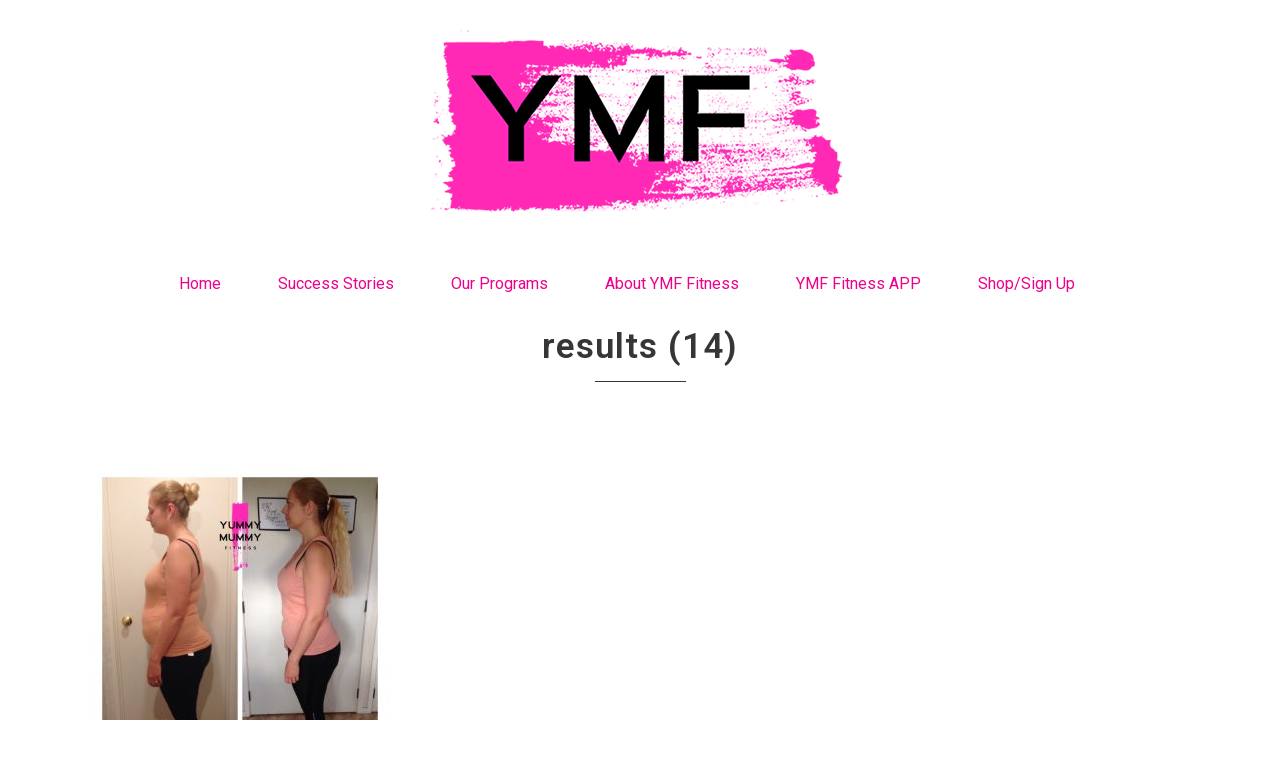

--- FILE ---
content_type: text/html; charset=UTF-8
request_url: https://yummymummyfitness.co.nz/success-stories/results-14/
body_size: 22589
content:
	<!DOCTYPE html>
<html lang="en-NZ">
<head>
	<meta charset="UTF-8" />
	
	<title>results (14) - YummyMummy Fitness</title>

				<meta name="viewport" content="width=device-width,initial-scale=1,user-scalable=no">
		
	<link rel="profile" href="https://gmpg.org/xfn/11" />
	<link rel="pingback" href="https://yummymummyfitness.co.nz/xmlrpc.php" />
	<link rel="shortcut icon" type="image/x-icon" href="https://yummymummyfitness.com/wp-content/themes/bridge/img/favicon.ico">
	<link rel="apple-touch-icon" href="https://yummymummyfitness.com/wp-content/themes/bridge/img/favicon.ico"/>
	
	<meta name="facebook-domain-verification" content="zqh63ycqynmdujy70cmwgx8448gnly" />


	<link href='//fonts.googleapis.com/css?family=Raleway:100,200,300,400,500,600,700,800,900,300italic,400italic,700italic|PT+Sans:100,200,300,400,500,600,700,800,900,300italic,400italic,700italic|Roboto:100,200,300,400,500,600,700,800,900,300italic,400italic,700italic|PT+Serif:100,200,300,400,500,600,700,800,900,300italic,400italic,700italic|Satisfy:100,200,300,400,500,600,700,800,900,300italic,400italic,700italic&subset=latin,latin-ext' rel='stylesheet' type='text/css'>
<script type="application/javascript">var QodeAjaxUrl = "https://yummymummyfitness.co.nz/wp-admin/admin-ajax.php"</script><meta name='robots' content='index, follow, max-image-preview:large, max-snippet:-1, max-video-preview:-1' />

	<!-- This site is optimized with the Yoast SEO plugin v26.8 - https://yoast.com/product/yoast-seo-wordpress/ -->
	<link rel="canonical" href="https://yummymummyfitness.co.nz/success-stories/results-14/" />
	<meta property="og:locale" content="en_US" />
	<meta property="og:type" content="article" />
	<meta property="og:title" content="results (14) - YummyMummy Fitness" />
	<meta property="og:url" content="https://yummymummyfitness.co.nz/success-stories/results-14/" />
	<meta property="og:site_name" content="YummyMummy Fitness" />
	<meta property="og:image" content="https://yummymummyfitness.co.nz/success-stories/results-14" />
	<meta property="og:image:width" content="800" />
	<meta property="og:image:height" content="800" />
	<meta property="og:image:type" content="image/jpeg" />
	<meta name="twitter:card" content="summary_large_image" />
	<script type="application/ld+json" class="yoast-schema-graph">{"@context":"https://schema.org","@graph":[{"@type":"WebPage","@id":"https://yummymummyfitness.co.nz/success-stories/results-14/","url":"https://yummymummyfitness.co.nz/success-stories/results-14/","name":"results (14) - YummyMummy Fitness","isPartOf":{"@id":"https://yummymummyfitness.co.nz/#website"},"primaryImageOfPage":{"@id":"https://yummymummyfitness.co.nz/success-stories/results-14/#primaryimage"},"image":{"@id":"https://yummymummyfitness.co.nz/success-stories/results-14/#primaryimage"},"thumbnailUrl":"https://yummymummyfitness.co.nz/wp-content/uploads/2019/02/results-14.jpg","datePublished":"2019-02-23T03:32:34+00:00","breadcrumb":{"@id":"https://yummymummyfitness.co.nz/success-stories/results-14/#breadcrumb"},"inLanguage":"en-NZ","potentialAction":[{"@type":"ReadAction","target":["https://yummymummyfitness.co.nz/success-stories/results-14/"]}]},{"@type":"ImageObject","inLanguage":"en-NZ","@id":"https://yummymummyfitness.co.nz/success-stories/results-14/#primaryimage","url":"https://yummymummyfitness.co.nz/wp-content/uploads/2019/02/results-14.jpg","contentUrl":"https://yummymummyfitness.co.nz/wp-content/uploads/2019/02/results-14.jpg","width":800,"height":800},{"@type":"BreadcrumbList","@id":"https://yummymummyfitness.co.nz/success-stories/results-14/#breadcrumb","itemListElement":[{"@type":"ListItem","position":1,"name":"Home","item":"https://yummymummyfitness.co.nz/"},{"@type":"ListItem","position":2,"name":"Success Stories","item":"https://yummymummyfitness.co.nz/success-stories/"},{"@type":"ListItem","position":3,"name":"results (14)"}]},{"@type":"WebSite","@id":"https://yummymummyfitness.co.nz/#website","url":"https://yummymummyfitness.co.nz/","name":"YummyMummy Fitness","description":"","potentialAction":[{"@type":"SearchAction","target":{"@type":"EntryPoint","urlTemplate":"https://yummymummyfitness.co.nz/?s={search_term_string}"},"query-input":{"@type":"PropertyValueSpecification","valueRequired":true,"valueName":"search_term_string"}}],"inLanguage":"en-NZ"}]}</script>
	<!-- / Yoast SEO plugin. -->


<script type='application/javascript'>console.log('PixelYourSite PRO version 8.1.3');</script>
<link rel='dns-prefetch' href='//www.google.com' />
<link rel="alternate" type="application/rss+xml" title="YummyMummy Fitness &raquo; Feed" href="https://yummymummyfitness.co.nz/feed/" />
<link rel="alternate" type="application/rss+xml" title="YummyMummy Fitness &raquo; Comments Feed" href="https://yummymummyfitness.co.nz/comments/feed/" />
<link rel="alternate" type="application/rss+xml" title="YummyMummy Fitness &raquo; results (14) Comments Feed" href="https://yummymummyfitness.co.nz/success-stories/results-14/feed/" />
<link rel="alternate" title="oEmbed (JSON)" type="application/json+oembed" href="https://yummymummyfitness.co.nz/wp-json/oembed/1.0/embed?url=https%3A%2F%2Fyummymummyfitness.co.nz%2Fsuccess-stories%2Fresults-14%2F" />
<link rel="alternate" title="oEmbed (XML)" type="text/xml+oembed" href="https://yummymummyfitness.co.nz/wp-json/oembed/1.0/embed?url=https%3A%2F%2Fyummymummyfitness.co.nz%2Fsuccess-stories%2Fresults-14%2F&#038;format=xml" />
<style id='wp-img-auto-sizes-contain-inline-css' type='text/css'>
img:is([sizes=auto i],[sizes^="auto," i]){contain-intrinsic-size:3000px 1500px}
/*# sourceURL=wp-img-auto-sizes-contain-inline-css */
</style>
<style id='wp-emoji-styles-inline-css' type='text/css'>

	img.wp-smiley, img.emoji {
		display: inline !important;
		border: none !important;
		box-shadow: none !important;
		height: 1em !important;
		width: 1em !important;
		margin: 0 0.07em !important;
		vertical-align: -0.1em !important;
		background: none !important;
		padding: 0 !important;
	}
/*# sourceURL=wp-emoji-styles-inline-css */
</style>
<style id='wp-block-library-inline-css' type='text/css'>
:root{--wp-block-synced-color:#7a00df;--wp-block-synced-color--rgb:122,0,223;--wp-bound-block-color:var(--wp-block-synced-color);--wp-editor-canvas-background:#ddd;--wp-admin-theme-color:#007cba;--wp-admin-theme-color--rgb:0,124,186;--wp-admin-theme-color-darker-10:#006ba1;--wp-admin-theme-color-darker-10--rgb:0,107,160.5;--wp-admin-theme-color-darker-20:#005a87;--wp-admin-theme-color-darker-20--rgb:0,90,135;--wp-admin-border-width-focus:2px}@media (min-resolution:192dpi){:root{--wp-admin-border-width-focus:1.5px}}.wp-element-button{cursor:pointer}:root .has-very-light-gray-background-color{background-color:#eee}:root .has-very-dark-gray-background-color{background-color:#313131}:root .has-very-light-gray-color{color:#eee}:root .has-very-dark-gray-color{color:#313131}:root .has-vivid-green-cyan-to-vivid-cyan-blue-gradient-background{background:linear-gradient(135deg,#00d084,#0693e3)}:root .has-purple-crush-gradient-background{background:linear-gradient(135deg,#34e2e4,#4721fb 50%,#ab1dfe)}:root .has-hazy-dawn-gradient-background{background:linear-gradient(135deg,#faaca8,#dad0ec)}:root .has-subdued-olive-gradient-background{background:linear-gradient(135deg,#fafae1,#67a671)}:root .has-atomic-cream-gradient-background{background:linear-gradient(135deg,#fdd79a,#004a59)}:root .has-nightshade-gradient-background{background:linear-gradient(135deg,#330968,#31cdcf)}:root .has-midnight-gradient-background{background:linear-gradient(135deg,#020381,#2874fc)}:root{--wp--preset--font-size--normal:16px;--wp--preset--font-size--huge:42px}.has-regular-font-size{font-size:1em}.has-larger-font-size{font-size:2.625em}.has-normal-font-size{font-size:var(--wp--preset--font-size--normal)}.has-huge-font-size{font-size:var(--wp--preset--font-size--huge)}.has-text-align-center{text-align:center}.has-text-align-left{text-align:left}.has-text-align-right{text-align:right}.has-fit-text{white-space:nowrap!important}#end-resizable-editor-section{display:none}.aligncenter{clear:both}.items-justified-left{justify-content:flex-start}.items-justified-center{justify-content:center}.items-justified-right{justify-content:flex-end}.items-justified-space-between{justify-content:space-between}.screen-reader-text{border:0;clip-path:inset(50%);height:1px;margin:-1px;overflow:hidden;padding:0;position:absolute;width:1px;word-wrap:normal!important}.screen-reader-text:focus{background-color:#ddd;clip-path:none;color:#444;display:block;font-size:1em;height:auto;left:5px;line-height:normal;padding:15px 23px 14px;text-decoration:none;top:5px;width:auto;z-index:100000}html :where(.has-border-color){border-style:solid}html :where([style*=border-top-color]){border-top-style:solid}html :where([style*=border-right-color]){border-right-style:solid}html :where([style*=border-bottom-color]){border-bottom-style:solid}html :where([style*=border-left-color]){border-left-style:solid}html :where([style*=border-width]){border-style:solid}html :where([style*=border-top-width]){border-top-style:solid}html :where([style*=border-right-width]){border-right-style:solid}html :where([style*=border-bottom-width]){border-bottom-style:solid}html :where([style*=border-left-width]){border-left-style:solid}html :where(img[class*=wp-image-]){height:auto;max-width:100%}:where(figure){margin:0 0 1em}html :where(.is-position-sticky){--wp-admin--admin-bar--position-offset:var(--wp-admin--admin-bar--height,0px)}@media screen and (max-width:600px){html :where(.is-position-sticky){--wp-admin--admin-bar--position-offset:0px}}

/*# sourceURL=wp-block-library-inline-css */
</style><link rel='stylesheet' id='wc-blocks-style-css' href='https://yummymummyfitness.co.nz/wp-content/plugins/woocommerce/assets/client/blocks/wc-blocks.css?ver=wc-10.4.3' type='text/css' media='all' />
<style id='global-styles-inline-css' type='text/css'>
:root{--wp--preset--aspect-ratio--square: 1;--wp--preset--aspect-ratio--4-3: 4/3;--wp--preset--aspect-ratio--3-4: 3/4;--wp--preset--aspect-ratio--3-2: 3/2;--wp--preset--aspect-ratio--2-3: 2/3;--wp--preset--aspect-ratio--16-9: 16/9;--wp--preset--aspect-ratio--9-16: 9/16;--wp--preset--color--black: #000000;--wp--preset--color--cyan-bluish-gray: #abb8c3;--wp--preset--color--white: #ffffff;--wp--preset--color--pale-pink: #f78da7;--wp--preset--color--vivid-red: #cf2e2e;--wp--preset--color--luminous-vivid-orange: #ff6900;--wp--preset--color--luminous-vivid-amber: #fcb900;--wp--preset--color--light-green-cyan: #7bdcb5;--wp--preset--color--vivid-green-cyan: #00d084;--wp--preset--color--pale-cyan-blue: #8ed1fc;--wp--preset--color--vivid-cyan-blue: #0693e3;--wp--preset--color--vivid-purple: #9b51e0;--wp--preset--gradient--vivid-cyan-blue-to-vivid-purple: linear-gradient(135deg,rgb(6,147,227) 0%,rgb(155,81,224) 100%);--wp--preset--gradient--light-green-cyan-to-vivid-green-cyan: linear-gradient(135deg,rgb(122,220,180) 0%,rgb(0,208,130) 100%);--wp--preset--gradient--luminous-vivid-amber-to-luminous-vivid-orange: linear-gradient(135deg,rgb(252,185,0) 0%,rgb(255,105,0) 100%);--wp--preset--gradient--luminous-vivid-orange-to-vivid-red: linear-gradient(135deg,rgb(255,105,0) 0%,rgb(207,46,46) 100%);--wp--preset--gradient--very-light-gray-to-cyan-bluish-gray: linear-gradient(135deg,rgb(238,238,238) 0%,rgb(169,184,195) 100%);--wp--preset--gradient--cool-to-warm-spectrum: linear-gradient(135deg,rgb(74,234,220) 0%,rgb(151,120,209) 20%,rgb(207,42,186) 40%,rgb(238,44,130) 60%,rgb(251,105,98) 80%,rgb(254,248,76) 100%);--wp--preset--gradient--blush-light-purple: linear-gradient(135deg,rgb(255,206,236) 0%,rgb(152,150,240) 100%);--wp--preset--gradient--blush-bordeaux: linear-gradient(135deg,rgb(254,205,165) 0%,rgb(254,45,45) 50%,rgb(107,0,62) 100%);--wp--preset--gradient--luminous-dusk: linear-gradient(135deg,rgb(255,203,112) 0%,rgb(199,81,192) 50%,rgb(65,88,208) 100%);--wp--preset--gradient--pale-ocean: linear-gradient(135deg,rgb(255,245,203) 0%,rgb(182,227,212) 50%,rgb(51,167,181) 100%);--wp--preset--gradient--electric-grass: linear-gradient(135deg,rgb(202,248,128) 0%,rgb(113,206,126) 100%);--wp--preset--gradient--midnight: linear-gradient(135deg,rgb(2,3,129) 0%,rgb(40,116,252) 100%);--wp--preset--font-size--small: 13px;--wp--preset--font-size--medium: 20px;--wp--preset--font-size--large: 36px;--wp--preset--font-size--x-large: 42px;--wp--preset--spacing--20: 0.44rem;--wp--preset--spacing--30: 0.67rem;--wp--preset--spacing--40: 1rem;--wp--preset--spacing--50: 1.5rem;--wp--preset--spacing--60: 2.25rem;--wp--preset--spacing--70: 3.38rem;--wp--preset--spacing--80: 5.06rem;--wp--preset--shadow--natural: 6px 6px 9px rgba(0, 0, 0, 0.2);--wp--preset--shadow--deep: 12px 12px 50px rgba(0, 0, 0, 0.4);--wp--preset--shadow--sharp: 6px 6px 0px rgba(0, 0, 0, 0.2);--wp--preset--shadow--outlined: 6px 6px 0px -3px rgb(255, 255, 255), 6px 6px rgb(0, 0, 0);--wp--preset--shadow--crisp: 6px 6px 0px rgb(0, 0, 0);}:where(.is-layout-flex){gap: 0.5em;}:where(.is-layout-grid){gap: 0.5em;}body .is-layout-flex{display: flex;}.is-layout-flex{flex-wrap: wrap;align-items: center;}.is-layout-flex > :is(*, div){margin: 0;}body .is-layout-grid{display: grid;}.is-layout-grid > :is(*, div){margin: 0;}:where(.wp-block-columns.is-layout-flex){gap: 2em;}:where(.wp-block-columns.is-layout-grid){gap: 2em;}:where(.wp-block-post-template.is-layout-flex){gap: 1.25em;}:where(.wp-block-post-template.is-layout-grid){gap: 1.25em;}.has-black-color{color: var(--wp--preset--color--black) !important;}.has-cyan-bluish-gray-color{color: var(--wp--preset--color--cyan-bluish-gray) !important;}.has-white-color{color: var(--wp--preset--color--white) !important;}.has-pale-pink-color{color: var(--wp--preset--color--pale-pink) !important;}.has-vivid-red-color{color: var(--wp--preset--color--vivid-red) !important;}.has-luminous-vivid-orange-color{color: var(--wp--preset--color--luminous-vivid-orange) !important;}.has-luminous-vivid-amber-color{color: var(--wp--preset--color--luminous-vivid-amber) !important;}.has-light-green-cyan-color{color: var(--wp--preset--color--light-green-cyan) !important;}.has-vivid-green-cyan-color{color: var(--wp--preset--color--vivid-green-cyan) !important;}.has-pale-cyan-blue-color{color: var(--wp--preset--color--pale-cyan-blue) !important;}.has-vivid-cyan-blue-color{color: var(--wp--preset--color--vivid-cyan-blue) !important;}.has-vivid-purple-color{color: var(--wp--preset--color--vivid-purple) !important;}.has-black-background-color{background-color: var(--wp--preset--color--black) !important;}.has-cyan-bluish-gray-background-color{background-color: var(--wp--preset--color--cyan-bluish-gray) !important;}.has-white-background-color{background-color: var(--wp--preset--color--white) !important;}.has-pale-pink-background-color{background-color: var(--wp--preset--color--pale-pink) !important;}.has-vivid-red-background-color{background-color: var(--wp--preset--color--vivid-red) !important;}.has-luminous-vivid-orange-background-color{background-color: var(--wp--preset--color--luminous-vivid-orange) !important;}.has-luminous-vivid-amber-background-color{background-color: var(--wp--preset--color--luminous-vivid-amber) !important;}.has-light-green-cyan-background-color{background-color: var(--wp--preset--color--light-green-cyan) !important;}.has-vivid-green-cyan-background-color{background-color: var(--wp--preset--color--vivid-green-cyan) !important;}.has-pale-cyan-blue-background-color{background-color: var(--wp--preset--color--pale-cyan-blue) !important;}.has-vivid-cyan-blue-background-color{background-color: var(--wp--preset--color--vivid-cyan-blue) !important;}.has-vivid-purple-background-color{background-color: var(--wp--preset--color--vivid-purple) !important;}.has-black-border-color{border-color: var(--wp--preset--color--black) !important;}.has-cyan-bluish-gray-border-color{border-color: var(--wp--preset--color--cyan-bluish-gray) !important;}.has-white-border-color{border-color: var(--wp--preset--color--white) !important;}.has-pale-pink-border-color{border-color: var(--wp--preset--color--pale-pink) !important;}.has-vivid-red-border-color{border-color: var(--wp--preset--color--vivid-red) !important;}.has-luminous-vivid-orange-border-color{border-color: var(--wp--preset--color--luminous-vivid-orange) !important;}.has-luminous-vivid-amber-border-color{border-color: var(--wp--preset--color--luminous-vivid-amber) !important;}.has-light-green-cyan-border-color{border-color: var(--wp--preset--color--light-green-cyan) !important;}.has-vivid-green-cyan-border-color{border-color: var(--wp--preset--color--vivid-green-cyan) !important;}.has-pale-cyan-blue-border-color{border-color: var(--wp--preset--color--pale-cyan-blue) !important;}.has-vivid-cyan-blue-border-color{border-color: var(--wp--preset--color--vivid-cyan-blue) !important;}.has-vivid-purple-border-color{border-color: var(--wp--preset--color--vivid-purple) !important;}.has-vivid-cyan-blue-to-vivid-purple-gradient-background{background: var(--wp--preset--gradient--vivid-cyan-blue-to-vivid-purple) !important;}.has-light-green-cyan-to-vivid-green-cyan-gradient-background{background: var(--wp--preset--gradient--light-green-cyan-to-vivid-green-cyan) !important;}.has-luminous-vivid-amber-to-luminous-vivid-orange-gradient-background{background: var(--wp--preset--gradient--luminous-vivid-amber-to-luminous-vivid-orange) !important;}.has-luminous-vivid-orange-to-vivid-red-gradient-background{background: var(--wp--preset--gradient--luminous-vivid-orange-to-vivid-red) !important;}.has-very-light-gray-to-cyan-bluish-gray-gradient-background{background: var(--wp--preset--gradient--very-light-gray-to-cyan-bluish-gray) !important;}.has-cool-to-warm-spectrum-gradient-background{background: var(--wp--preset--gradient--cool-to-warm-spectrum) !important;}.has-blush-light-purple-gradient-background{background: var(--wp--preset--gradient--blush-light-purple) !important;}.has-blush-bordeaux-gradient-background{background: var(--wp--preset--gradient--blush-bordeaux) !important;}.has-luminous-dusk-gradient-background{background: var(--wp--preset--gradient--luminous-dusk) !important;}.has-pale-ocean-gradient-background{background: var(--wp--preset--gradient--pale-ocean) !important;}.has-electric-grass-gradient-background{background: var(--wp--preset--gradient--electric-grass) !important;}.has-midnight-gradient-background{background: var(--wp--preset--gradient--midnight) !important;}.has-small-font-size{font-size: var(--wp--preset--font-size--small) !important;}.has-medium-font-size{font-size: var(--wp--preset--font-size--medium) !important;}.has-large-font-size{font-size: var(--wp--preset--font-size--large) !important;}.has-x-large-font-size{font-size: var(--wp--preset--font-size--x-large) !important;}
/*# sourceURL=global-styles-inline-css */
</style>

<style id='classic-theme-styles-inline-css' type='text/css'>
/*! This file is auto-generated */
.wp-block-button__link{color:#fff;background-color:#32373c;border-radius:9999px;box-shadow:none;text-decoration:none;padding:calc(.667em + 2px) calc(1.333em + 2px);font-size:1.125em}.wp-block-file__button{background:#32373c;color:#fff;text-decoration:none}
/*# sourceURL=/wp-includes/css/classic-themes.min.css */
</style>
<link rel='stylesheet' id='contact-form-7-css' href='https://yummymummyfitness.co.nz/wp-content/plugins/contact-form-7/includes/css/styles.css?ver=6.1.4' type='text/css' media='all' />
<link rel='stylesheet' id='ns-style-remove-related-css-css' href='https://yummymummyfitness.co.nz/wp-content/plugins/ns-remove-related-products-for-woocommerce//css/style_remove.css?ver=664bc8d9a13b332f7aeaad3c1df55100' type='text/css' media='all' />
<link rel='stylesheet' id='rs-plugin-settings-css' href='https://yummymummyfitness.co.nz/wp-content/plugins/revslider/public/assets/css/settings.css?ver=5.4.8.3' type='text/css' media='all' />
<style id='rs-plugin-settings-inline-css' type='text/css'>
#rs-demo-id {}
/*# sourceURL=rs-plugin-settings-inline-css */
</style>
<style id='woocommerce-inline-inline-css' type='text/css'>
.woocommerce form .form-row .required { visibility: visible; }
/*# sourceURL=woocommerce-inline-inline-css */
</style>
<link rel='stylesheet' id='default_style-css' href='https://yummymummyfitness.co.nz/wp-content/themes/bridge/style.css?ver=664bc8d9a13b332f7aeaad3c1df55100' type='text/css' media='all' />
<link rel='stylesheet' id='qode_font_awesome-css' href='https://yummymummyfitness.co.nz/wp-content/themes/bridge/css/font-awesome/css/font-awesome.min.css?ver=664bc8d9a13b332f7aeaad3c1df55100' type='text/css' media='all' />
<link rel='stylesheet' id='qode_font_elegant-css' href='https://yummymummyfitness.co.nz/wp-content/themes/bridge/css/elegant-icons/style.min.css?ver=664bc8d9a13b332f7aeaad3c1df55100' type='text/css' media='all' />
<link rel='stylesheet' id='qode_linea_icons-css' href='https://yummymummyfitness.co.nz/wp-content/themes/bridge/css/linea-icons/style.css?ver=664bc8d9a13b332f7aeaad3c1df55100' type='text/css' media='all' />
<link rel='stylesheet' id='qode_dripicons-css' href='https://yummymummyfitness.co.nz/wp-content/themes/bridge/css/dripicons/dripicons.css?ver=664bc8d9a13b332f7aeaad3c1df55100' type='text/css' media='all' />
<link rel='stylesheet' id='stylesheet-css' href='https://yummymummyfitness.co.nz/wp-content/themes/bridge/css/stylesheet.min.css?ver=664bc8d9a13b332f7aeaad3c1df55100' type='text/css' media='all' />
<style id='stylesheet-inline-css' type='text/css'>
   .page-id-31490.disabled_footer_top .footer_top_holder, .page-id-31490.disabled_footer_bottom .footer_bottom_holder { display: none;}


/*# sourceURL=stylesheet-inline-css */
</style>
<link rel='stylesheet' id='woocommerce-css' href='https://yummymummyfitness.co.nz/wp-content/themes/bridge/css/woocommerce.min.css?ver=664bc8d9a13b332f7aeaad3c1df55100' type='text/css' media='all' />
<link rel='stylesheet' id='woocommerce_responsive-css' href='https://yummymummyfitness.co.nz/wp-content/themes/bridge/css/woocommerce_responsive.min.css?ver=664bc8d9a13b332f7aeaad3c1df55100' type='text/css' media='all' />
<link rel='stylesheet' id='qode_print-css' href='https://yummymummyfitness.co.nz/wp-content/themes/bridge/css/print.css?ver=664bc8d9a13b332f7aeaad3c1df55100' type='text/css' media='all' />
<link rel='stylesheet' id='mac_stylesheet-css' href='https://yummymummyfitness.co.nz/wp-content/themes/bridge/css/mac_stylesheet.css?ver=664bc8d9a13b332f7aeaad3c1df55100' type='text/css' media='all' />
<link rel='stylesheet' id='webkit-css' href='https://yummymummyfitness.co.nz/wp-content/themes/bridge/css/webkit_stylesheet.css?ver=664bc8d9a13b332f7aeaad3c1df55100' type='text/css' media='all' />
<link rel='stylesheet' id='style_dynamic-css' href='https://yummymummyfitness.co.nz/wp-content/themes/bridge/css/style_dynamic.css?ver=1690860534' type='text/css' media='all' />
<link rel='stylesheet' id='responsive-css' href='https://yummymummyfitness.co.nz/wp-content/themes/bridge/css/responsive.min.css?ver=664bc8d9a13b332f7aeaad3c1df55100' type='text/css' media='all' />
<link rel='stylesheet' id='style_dynamic_responsive-css' href='https://yummymummyfitness.co.nz/wp-content/themes/bridge/css/style_dynamic_responsive.css?ver=1690860534' type='text/css' media='all' />
<link rel='stylesheet' id='js_composer_front-css' href='https://yummymummyfitness.co.nz/wp-content/plugins/js_composer/assets/css/js_composer.min.css?ver=7.0' type='text/css' media='all' />
<link rel='stylesheet' id='custom_css-css' href='https://yummymummyfitness.co.nz/wp-content/themes/bridge/css/custom_css.css?ver=1690860534' type='text/css' media='all' />
<script type="text/javascript">
            window._nslDOMReady = (function () {
                const executedCallbacks = new Set();
            
                return function (callback) {
                    /**
                    * Third parties might dispatch DOMContentLoaded events, so we need to ensure that we only run our callback once!
                    */
                    if (executedCallbacks.has(callback)) return;
            
                    const wrappedCallback = function () {
                        if (executedCallbacks.has(callback)) return;
                        executedCallbacks.add(callback);
                        callback();
                    };
            
                    if (document.readyState === "complete" || document.readyState === "interactive") {
                        wrappedCallback();
                    } else {
                        document.addEventListener("DOMContentLoaded", wrappedCallback);
                    }
                };
            })();
        </script><script type="text/javascript" src="https://yummymummyfitness.co.nz/wp-includes/js/jquery/jquery.min.js?ver=3.7.1" id="jquery-core-js"></script>
<script type="text/javascript" src="https://yummymummyfitness.co.nz/wp-includes/js/jquery/jquery-migrate.min.js?ver=3.4.1" id="jquery-migrate-js"></script>
<script type="text/javascript" src="https://yummymummyfitness.co.nz/wp-content/plugins/recaptcha-woo/js/rcfwc.js?ver=1.0" id="rcfwc-js-js" defer="defer" data-wp-strategy="defer"></script>
<script type="text/javascript" src="https://www.google.com/recaptcha/api.js?hl=en_NZ" id="recaptcha-js" defer="defer" data-wp-strategy="defer"></script>
<script type="text/javascript" src="https://yummymummyfitness.co.nz/wp-content/plugins/revslider/public/assets/js/jquery.themepunch.tools.min.js?ver=5.4.8.3" id="tp-tools-js"></script>
<script type="text/javascript" src="https://yummymummyfitness.co.nz/wp-content/plugins/revslider/public/assets/js/jquery.themepunch.revolution.min.js?ver=5.4.8.3" id="revmin-js"></script>
<script type="text/javascript" src="https://yummymummyfitness.co.nz/wp-content/plugins/woocommerce/assets/js/jquery-blockui/jquery.blockUI.min.js?ver=2.7.0-wc.10.4.3" id="wc-jquery-blockui-js" defer="defer" data-wp-strategy="defer"></script>
<script type="text/javascript" src="https://yummymummyfitness.co.nz/wp-content/plugins/woocommerce/assets/js/js-cookie/js.cookie.min.js?ver=2.1.4-wc.10.4.3" id="wc-js-cookie-js" data-wp-strategy="defer"></script>
<script type="text/javascript" id="woocommerce-js-extra">
/* <![CDATA[ */
var woocommerce_params = {"ajax_url":"/wp-admin/admin-ajax.php","wc_ajax_url":"/?wc-ajax=%%endpoint%%","i18n_password_show":"Show password","i18n_password_hide":"Hide password"};
//# sourceURL=woocommerce-js-extra
/* ]]> */
</script>
<script type="text/javascript" src="https://yummymummyfitness.co.nz/wp-content/plugins/woocommerce/assets/js/frontend/woocommerce.min.js?ver=10.4.3" id="woocommerce-js" defer="defer" data-wp-strategy="defer"></script>
<script type="text/javascript" src="https://yummymummyfitness.co.nz/wp-content/plugins/woocommerce/assets/js/select2/select2.full.min.js?ver=4.0.3-wc.10.4.3" id="wc-select2-js" defer="defer" data-wp-strategy="defer"></script>
<script type="text/javascript" src="https://yummymummyfitness.co.nz/wp-content/plugins/pixelyoursite-pro/dist/scripts/jquery.bind-first-0.2.3.min.js?ver=664bc8d9a13b332f7aeaad3c1df55100" id="jquery-bind-first-js"></script>
<script type="text/javascript" src="https://yummymummyfitness.co.nz/wp-content/plugins/pixelyoursite-pro/dist/scripts/vimeo.min.js?ver=664bc8d9a13b332f7aeaad3c1df55100" id="vimeo-js"></script>
<script type="text/javascript" id="pys-js-extra">
/* <![CDATA[ */
var pysOptions = {"staticEvents":{"facebook":{"init_event":[{"delay":0,"type":"static","name":"PageView","pixelIds":["1549215502038109"],"eventID":"c4d87716-b95d-4089-b43a-44d349e45680","params":{"page_title":"results (14)","post_type":"attachment","post_id":"31490","user_role":"guest","plugin":"PixelYourSite","event_url":"yummymummyfitness.co.nz/success-stories/results-14/"},"e_id":"init_event","ids":[],"hasTimeWindow":false,"timeWindow":0,"woo_order":"","edd_order":""}]}},"dynamicEvents":{"signal_click":{"facebook":{"delay":0,"type":"dyn","name":"Signal","pixelIds":["1549215502038109"],"eventID":"efe8b2bd-ecb5-4855-a41e-602e1ea43883","params":{"page_title":"results (14)","post_type":"attachment","post_id":"31490","user_role":"guest","plugin":"PixelYourSite","event_url":"yummymummyfitness.co.nz/success-stories/results-14/"},"e_id":"signal_click","ids":[],"hasTimeWindow":false,"timeWindow":0,"woo_order":"","edd_order":""},"ga":{"delay":0,"type":"dyn","name":"Signal","params":{"non_interaction":false,"page_title":"results (14)","post_type":"attachment","post_id":"31490","user_role":"guest","plugin":"PixelYourSite","event_url":"yummymummyfitness.co.nz/success-stories/results-14/"},"e_id":"signal_click","ids":[],"hasTimeWindow":false,"timeWindow":0,"pixelIds":[],"eventID":"","woo_order":"","edd_order":""}},"signal_watch_video":{"facebook":{"delay":0,"type":"dyn","name":"Signal","pixelIds":["1549215502038109"],"eventID":"127b13c0-df47-4436-a82c-8cab1a87e28c","params":{"event_action":"Video ","page_title":"results (14)","post_type":"attachment","post_id":"31490","user_role":"guest","plugin":"PixelYourSite","event_url":"yummymummyfitness.co.nz/success-stories/results-14/"},"e_id":"signal_watch_video","ids":[],"hasTimeWindow":false,"timeWindow":0,"woo_order":"","edd_order":""},"ga":{"delay":0,"type":"dyn","name":"Signal","params":{"event_action":"Video ","non_interaction":false,"page_title":"results (14)","post_type":"attachment","post_id":"31490","user_role":"guest","plugin":"PixelYourSite","event_url":"yummymummyfitness.co.nz/success-stories/results-14/"},"e_id":"signal_watch_video","ids":[],"hasTimeWindow":false,"timeWindow":0,"pixelIds":[],"eventID":"","woo_order":"","edd_order":""}},"signal_adsense":{"facebook":{"delay":0,"type":"dyn","name":"Signal","pixelIds":["1549215502038109"],"eventID":"c0ef4645-190b-404e-a552-657197e2306d","params":{"event_action":"Adsense","page_title":"results (14)","post_type":"attachment","post_id":"31490","user_role":"guest","plugin":"PixelYourSite","event_url":"yummymummyfitness.co.nz/success-stories/results-14/"},"e_id":"signal_adsense","ids":[],"hasTimeWindow":false,"timeWindow":0,"woo_order":"","edd_order":""}},"signal_tel":{"facebook":{"delay":0,"type":"dyn","name":"Signal","pixelIds":["1549215502038109"],"eventID":"ce5fccfd-350a-4b50-a6fa-ac952a9552ba","params":{"event_action":"Tel","page_title":"results (14)","post_type":"attachment","post_id":"31490","user_role":"guest","plugin":"PixelYourSite","event_url":"yummymummyfitness.co.nz/success-stories/results-14/"},"e_id":"signal_tel","ids":[],"hasTimeWindow":false,"timeWindow":0,"woo_order":"","edd_order":""},"ga":{"delay":0,"type":"dyn","name":"Signal","params":{"event_action":"Tel","non_interaction":false,"page_title":"results (14)","post_type":"attachment","post_id":"31490","user_role":"guest","plugin":"PixelYourSite","event_url":"yummymummyfitness.co.nz/success-stories/results-14/"},"e_id":"signal_tel","ids":[],"hasTimeWindow":false,"timeWindow":0,"pixelIds":[],"eventID":"","woo_order":"","edd_order":""}},"signal_email":{"facebook":{"delay":0,"type":"dyn","name":"Signal","pixelIds":["1549215502038109"],"eventID":"8f543436-58ed-4530-917d-98637ad1c035","params":{"event_action":"Email","page_title":"results (14)","post_type":"attachment","post_id":"31490","user_role":"guest","plugin":"PixelYourSite","event_url":"yummymummyfitness.co.nz/success-stories/results-14/"},"e_id":"signal_email","ids":[],"hasTimeWindow":false,"timeWindow":0,"woo_order":"","edd_order":""},"ga":{"delay":0,"type":"dyn","name":"Signal","params":{"event_action":"Email","non_interaction":false,"page_title":"results (14)","post_type":"attachment","post_id":"31490","user_role":"guest","plugin":"PixelYourSite","event_url":"yummymummyfitness.co.nz/success-stories/results-14/"},"e_id":"signal_email","ids":[],"hasTimeWindow":false,"timeWindow":0,"pixelIds":[],"eventID":"","woo_order":"","edd_order":""}},"signal_form":{"facebook":{"delay":0,"type":"dyn","name":"Signal","pixelIds":["1549215502038109"],"eventID":"3aec7d92-efcf-45b9-9bd3-3149ac3b6911","params":{"event_action":"Form","page_title":"results (14)","post_type":"attachment","post_id":"31490","user_role":"guest","plugin":"PixelYourSite","event_url":"yummymummyfitness.co.nz/success-stories/results-14/"},"e_id":"signal_form","ids":[],"hasTimeWindow":false,"timeWindow":0,"woo_order":"","edd_order":""},"ga":{"delay":0,"type":"dyn","name":"Signal","params":{"event_action":"Form","non_interaction":false,"page_title":"results (14)","post_type":"attachment","post_id":"31490","user_role":"guest","plugin":"PixelYourSite","event_url":"yummymummyfitness.co.nz/success-stories/results-14/"},"e_id":"signal_form","ids":[],"hasTimeWindow":false,"timeWindow":0,"pixelIds":[],"eventID":"","woo_order":"","edd_order":""}},"signal_download":{"facebook":{"delay":0,"type":"dyn","name":"Signal","extensions":["","doc","exe","js","pdf","ppt","tgz","zip","xls"],"pixelIds":["1549215502038109"],"eventID":"0e7cccda-7725-4341-b727-92c3e2667785","params":{"event_action":"Download","page_title":"results (14)","post_type":"attachment","post_id":"31490","user_role":"guest","plugin":"PixelYourSite","event_url":"yummymummyfitness.co.nz/success-stories/results-14/"},"e_id":"signal_download","ids":[],"hasTimeWindow":false,"timeWindow":0,"woo_order":"","edd_order":""},"ga":{"delay":0,"type":"dyn","name":"Signal","extensions":["","doc","exe","js","pdf","ppt","tgz","zip","xls"],"params":{"event_action":"Download","non_interaction":false,"page_title":"results (14)","post_type":"attachment","post_id":"31490","user_role":"guest","plugin":"PixelYourSite","event_url":"yummymummyfitness.co.nz/success-stories/results-14/"},"e_id":"signal_download","ids":[],"hasTimeWindow":false,"timeWindow":0,"pixelIds":[],"eventID":"","woo_order":"","edd_order":""}},"signal_comment":{"facebook":{"delay":0,"type":"dyn","name":"Signal","pixelIds":["1549215502038109"],"eventID":"dd1b89b2-4c24-42c4-a542-af045b124ab2","params":{"event_action":"Comment","page_title":"results (14)","post_type":"attachment","post_id":"31490","user_role":"guest","plugin":"PixelYourSite","event_url":"yummymummyfitness.co.nz/success-stories/results-14/"},"e_id":"signal_comment","ids":[],"hasTimeWindow":false,"timeWindow":0,"woo_order":"","edd_order":""},"ga":{"delay":0,"type":"dyn","name":"Signal","params":{"event_action":"Comment","non_interaction":false,"page_title":"results (14)","post_type":"attachment","post_id":"31490","user_role":"guest","plugin":"PixelYourSite","event_url":"yummymummyfitness.co.nz/success-stories/results-14/"},"e_id":"signal_comment","ids":[],"hasTimeWindow":false,"timeWindow":0,"pixelIds":[],"eventID":"","woo_order":"","edd_order":""}},"woo_add_to_cart_on_button_click":{"facebook":{"delay":0,"type":"dyn","name":"AddToCart","pixelIds":["1549215502038109"],"eventID":"7556de2c-14fa-40d6-813b-652434ea38a5","params":{"page_title":"results (14)","post_type":"attachment","post_id":"31490","user_role":"guest","plugin":"PixelYourSite","event_url":"yummymummyfitness.co.nz/success-stories/results-14/"},"e_id":"woo_add_to_cart_on_button_click","ids":[],"hasTimeWindow":false,"timeWindow":0,"woo_order":"","edd_order":""},"ga":{"delay":0,"type":"dyn","name":"add_to_cart","params":{"page_title":"results (14)","post_type":"attachment","post_id":"31490","user_role":"guest","plugin":"PixelYourSite","event_url":"yummymummyfitness.co.nz/success-stories/results-14/"},"e_id":"woo_add_to_cart_on_button_click","ids":[],"hasTimeWindow":false,"timeWindow":0,"pixelIds":[],"eventID":"","woo_order":"","edd_order":""}}},"triggerEvents":[],"triggerEventTypes":[],"facebook":{"pixelIds":["1549215502038109"],"defoultPixelIds":["1549215502038109"],"advancedMatching":[],"removeMetadata":false,"wooVariableAsSimple":false,"serverApiEnabled":true,"ajaxForServerEvent":true,"wooCRSendFromServer":false},"ga":{"trackingIds":["UA-30379748-1"],"enhanceLinkAttr":true,"anonimizeIP":false,"retargetingLogic":"ecomm","crossDomainEnabled":false,"crossDomainAcceptIncoming":false,"crossDomainDomains":[],"wooVariableAsSimple":true,"isDebugEnabled":[false],"isUse4Version":true,"disableAdvertisingFeatures":false,"disableAdvertisingPersonalization":false},"debug":"","siteUrl":"https://yummymummyfitness.co.nz","ajaxUrl":"https://yummymummyfitness.co.nz/wp-admin/admin-ajax.php","trackUTMs":"1","trackTrafficSource":"1","user_id":"0","enable_lading_page_param":"1","cookie_duration":"7","gdpr":{"ajax_enabled":false,"all_disabled_by_api":false,"facebook_disabled_by_api":false,"analytics_disabled_by_api":false,"google_ads_disabled_by_api":false,"pinterest_disabled_by_api":false,"bing_disabled_by_api":false,"facebook_prior_consent_enabled":false,"analytics_prior_consent_enabled":true,"google_ads_prior_consent_enabled":true,"pinterest_prior_consent_enabled":true,"bing_prior_consent_enabled":true,"cookiebot_integration_enabled":false,"cookiebot_facebook_consent_category":"marketing","cookiebot_analytics_consent_category":"statistics","cookiebot_google_ads_consent_category":"marketing","cookiebot_pinterest_consent_category":"marketing","cookiebot_bing_consent_category":"marketing","ginger_integration_enabled":false,"cookie_notice_integration_enabled":false,"cookie_law_info_integration_enabled":false,"real_cookie_banner_integration_enabled":false},"edd":{"enabled":false},"woo":{"enabled":true,"addToCartOnButtonEnabled":true,"addToCartOnButtonValueEnabled":true,"addToCartOnButtonValueOption":"price","woo_purchase_on_transaction":true,"singleProductId":null,"affiliateEnabled":false,"removeFromCartSelector":"form.woocommerce-cart-form .remove","affiliateEventName":"custom"}};
//# sourceURL=pys-js-extra
/* ]]> */
</script>
<script type="text/javascript" src="https://yummymummyfitness.co.nz/wp-content/plugins/pixelyoursite-pro/dist/scripts/public.js?ver=8.1.3" id="pys-js"></script>
<script></script><link rel="https://api.w.org/" href="https://yummymummyfitness.co.nz/wp-json/" /><link rel="alternate" title="JSON" type="application/json" href="https://yummymummyfitness.co.nz/wp-json/wp/v2/media/31490" /><link rel="EditURI" type="application/rsd+xml" title="RSD" href="https://yummymummyfitness.co.nz/xmlrpc.php?rsd" />
	<noscript><style>.woocommerce-product-gallery{ opacity: 1 !important; }</style></noscript>
	
<!-- Meta Pixel Code -->
<script type='text/javascript'>
!function(f,b,e,v,n,t,s){if(f.fbq)return;n=f.fbq=function(){n.callMethod?
n.callMethod.apply(n,arguments):n.queue.push(arguments)};if(!f._fbq)f._fbq=n;
n.push=n;n.loaded=!0;n.version='2.0';n.queue=[];t=b.createElement(e);t.async=!0;
t.src=v;s=b.getElementsByTagName(e)[0];s.parentNode.insertBefore(t,s)}(window,
document,'script','https://connect.facebook.net/en_US/fbevents.js');
</script>
<!-- End Meta Pixel Code -->
<script type='text/javascript'>var url = window.location.origin + '?ob=open-bridge';
            fbq('set', 'openbridge', '1549215502038109', url);
fbq('init', '1549215502038109', {}, {
    "agent": "wordpress-6.9-4.1.5"
})</script><script type='text/javascript'>
    fbq('track', 'PageView', []);
  </script><link rel="preconnect" href="//code.tidio.co"><meta name="generator" content="Powered by WPBakery Page Builder - drag and drop page builder for WordPress."/>
<meta name="generator" content="Powered by Slider Revolution 5.4.8.3 - responsive, Mobile-Friendly Slider Plugin for WordPress with comfortable drag and drop interface." />
<script type="text/javascript">function setREVStartSize(e){									
						try{ e.c=jQuery(e.c);var i=jQuery(window).width(),t=9999,r=0,n=0,l=0,f=0,s=0,h=0;
							if(e.responsiveLevels&&(jQuery.each(e.responsiveLevels,function(e,f){f>i&&(t=r=f,l=e),i>f&&f>r&&(r=f,n=e)}),t>r&&(l=n)),f=e.gridheight[l]||e.gridheight[0]||e.gridheight,s=e.gridwidth[l]||e.gridwidth[0]||e.gridwidth,h=i/s,h=h>1?1:h,f=Math.round(h*f),"fullscreen"==e.sliderLayout){var u=(e.c.width(),jQuery(window).height());if(void 0!=e.fullScreenOffsetContainer){var c=e.fullScreenOffsetContainer.split(",");if (c) jQuery.each(c,function(e,i){u=jQuery(i).length>0?u-jQuery(i).outerHeight(!0):u}),e.fullScreenOffset.split("%").length>1&&void 0!=e.fullScreenOffset&&e.fullScreenOffset.length>0?u-=jQuery(window).height()*parseInt(e.fullScreenOffset,0)/100:void 0!=e.fullScreenOffset&&e.fullScreenOffset.length>0&&(u-=parseInt(e.fullScreenOffset,0))}f=u}else void 0!=e.minHeight&&f<e.minHeight&&(f=e.minHeight);e.c.closest(".rev_slider_wrapper").css({height:f})					
						}catch(d){console.log("Failure at Presize of Slider:"+d)}						
					};</script>
<style type="text/css">div.nsl-container[data-align="left"] {
    text-align: left;
}

div.nsl-container[data-align="center"] {
    text-align: center;
}

div.nsl-container[data-align="right"] {
    text-align: right;
}


div.nsl-container div.nsl-container-buttons a[data-plugin="nsl"] {
    text-decoration: none;
    box-shadow: none;
    border: 0;
}

div.nsl-container .nsl-container-buttons {
    display: flex;
    padding: 5px 0;
}

div.nsl-container.nsl-container-block .nsl-container-buttons {
    display: inline-grid;
    grid-template-columns: minmax(145px, auto);
}

div.nsl-container-block-fullwidth .nsl-container-buttons {
    flex-flow: column;
    align-items: center;
}

div.nsl-container-block-fullwidth .nsl-container-buttons a,
div.nsl-container-block .nsl-container-buttons a {
    flex: 1 1 auto;
    display: block;
    margin: 5px 0;
    width: 100%;
}

div.nsl-container-inline {
    margin: -5px;
    text-align: left;
}

div.nsl-container-inline .nsl-container-buttons {
    justify-content: center;
    flex-wrap: wrap;
}

div.nsl-container-inline .nsl-container-buttons a {
    margin: 5px;
    display: inline-block;
}

div.nsl-container-grid .nsl-container-buttons {
    flex-flow: row;
    align-items: center;
    flex-wrap: wrap;
}

div.nsl-container-grid .nsl-container-buttons a {
    flex: 1 1 auto;
    display: block;
    margin: 5px;
    max-width: 280px;
    width: 100%;
}

@media only screen and (min-width: 650px) {
    div.nsl-container-grid .nsl-container-buttons a {
        width: auto;
    }
}

div.nsl-container .nsl-button {
    cursor: pointer;
    vertical-align: top;
    border-radius: 4px;
}

div.nsl-container .nsl-button-default {
    color: #fff;
    display: flex;
}

div.nsl-container .nsl-button-icon {
    display: inline-block;
}

div.nsl-container .nsl-button-svg-container {
    flex: 0 0 auto;
    padding: 8px;
    display: flex;
    align-items: center;
}

div.nsl-container svg {
    height: 24px;
    width: 24px;
    vertical-align: top;
}

div.nsl-container .nsl-button-default div.nsl-button-label-container {
    margin: 0 24px 0 12px;
    padding: 10px 0;
    font-family: Helvetica, Arial, sans-serif;
    font-size: 16px;
    line-height: 20px;
    letter-spacing: .25px;
    overflow: hidden;
    text-align: center;
    text-overflow: clip;
    white-space: nowrap;
    flex: 1 1 auto;
    -webkit-font-smoothing: antialiased;
    -moz-osx-font-smoothing: grayscale;
    text-transform: none;
    display: inline-block;
}

div.nsl-container .nsl-button-google[data-skin="light"] {
    box-shadow: inset 0 0 0 1px #747775;
    color: #1f1f1f;
}

div.nsl-container .nsl-button-google[data-skin="dark"] {
    box-shadow: inset 0 0 0 1px #8E918F;
    color: #E3E3E3;
}

div.nsl-container .nsl-button-google[data-skin="neutral"] {
    color: #1F1F1F;
}

div.nsl-container .nsl-button-google div.nsl-button-label-container {
    font-family: "Roboto Medium", Roboto, Helvetica, Arial, sans-serif;
}

div.nsl-container .nsl-button-apple .nsl-button-svg-container {
    padding: 0 6px;
}

div.nsl-container .nsl-button-apple .nsl-button-svg-container svg {
    height: 40px;
    width: auto;
}

div.nsl-container .nsl-button-apple[data-skin="light"] {
    color: #000;
    box-shadow: 0 0 0 1px #000;
}

div.nsl-container .nsl-button-facebook[data-skin="white"] {
    color: #000;
    box-shadow: inset 0 0 0 1px #000;
}

div.nsl-container .nsl-button-facebook[data-skin="light"] {
    color: #1877F2;
    box-shadow: inset 0 0 0 1px #1877F2;
}

div.nsl-container .nsl-button-spotify[data-skin="white"] {
    color: #191414;
    box-shadow: inset 0 0 0 1px #191414;
}

div.nsl-container .nsl-button-apple div.nsl-button-label-container {
    font-size: 17px;
    font-family: -apple-system, BlinkMacSystemFont, "Segoe UI", Roboto, Helvetica, Arial, sans-serif, "Apple Color Emoji", "Segoe UI Emoji", "Segoe UI Symbol";
}

div.nsl-container .nsl-button-slack div.nsl-button-label-container {
    font-size: 17px;
    font-family: -apple-system, BlinkMacSystemFont, "Segoe UI", Roboto, Helvetica, Arial, sans-serif, "Apple Color Emoji", "Segoe UI Emoji", "Segoe UI Symbol";
}

div.nsl-container .nsl-button-slack[data-skin="light"] {
    color: #000000;
    box-shadow: inset 0 0 0 1px #DDDDDD;
}

div.nsl-container .nsl-button-tiktok[data-skin="light"] {
    color: #161823;
    box-shadow: 0 0 0 1px rgba(22, 24, 35, 0.12);
}


div.nsl-container .nsl-button-kakao {
    color: rgba(0, 0, 0, 0.85);
}

.nsl-clear {
    clear: both;
}

.nsl-container {
    clear: both;
}

.nsl-disabled-provider .nsl-button {
    filter: grayscale(1);
    opacity: 0.8;
}

/*Button align start*/

div.nsl-container-inline[data-align="left"] .nsl-container-buttons {
    justify-content: flex-start;
}

div.nsl-container-inline[data-align="center"] .nsl-container-buttons {
    justify-content: center;
}

div.nsl-container-inline[data-align="right"] .nsl-container-buttons {
    justify-content: flex-end;
}


div.nsl-container-grid[data-align="left"] .nsl-container-buttons {
    justify-content: flex-start;
}

div.nsl-container-grid[data-align="center"] .nsl-container-buttons {
    justify-content: center;
}

div.nsl-container-grid[data-align="right"] .nsl-container-buttons {
    justify-content: flex-end;
}

div.nsl-container-grid[data-align="space-around"] .nsl-container-buttons {
    justify-content: space-around;
}

div.nsl-container-grid[data-align="space-between"] .nsl-container-buttons {
    justify-content: space-between;
}

/* Button align end*/

/* Redirect */

#nsl-redirect-overlay {
    display: flex;
    flex-direction: column;
    justify-content: center;
    align-items: center;
    position: fixed;
    z-index: 1000000;
    left: 0;
    top: 0;
    width: 100%;
    height: 100%;
    backdrop-filter: blur(1px);
    background-color: RGBA(0, 0, 0, .32);;
}

#nsl-redirect-overlay-container {
    display: flex;
    flex-direction: column;
    justify-content: center;
    align-items: center;
    background-color: white;
    padding: 30px;
    border-radius: 10px;
}

#nsl-redirect-overlay-spinner {
    content: '';
    display: block;
    margin: 20px;
    border: 9px solid RGBA(0, 0, 0, .6);
    border-top: 9px solid #fff;
    border-radius: 50%;
    box-shadow: inset 0 0 0 1px RGBA(0, 0, 0, .6), 0 0 0 1px RGBA(0, 0, 0, .6);
    width: 40px;
    height: 40px;
    animation: nsl-loader-spin 2s linear infinite;
}

@keyframes nsl-loader-spin {
    0% {
        transform: rotate(0deg)
    }
    to {
        transform: rotate(360deg)
    }
}

#nsl-redirect-overlay-title {
    font-family: -apple-system, BlinkMacSystemFont, "Segoe UI", Roboto, Oxygen-Sans, Ubuntu, Cantarell, "Helvetica Neue", sans-serif;
    font-size: 18px;
    font-weight: bold;
    color: #3C434A;
}

#nsl-redirect-overlay-text {
    font-family: -apple-system, BlinkMacSystemFont, "Segoe UI", Roboto, Oxygen-Sans, Ubuntu, Cantarell, "Helvetica Neue", sans-serif;
    text-align: center;
    font-size: 14px;
    color: #3C434A;
}

/* Redirect END*/</style><style type="text/css">/* Notice fallback */
#nsl-notices-fallback {
    position: fixed;
    right: 10px;
    top: 10px;
    z-index: 10000;
}

.admin-bar #nsl-notices-fallback {
    top: 42px;
}

#nsl-notices-fallback > div {
    position: relative;
    background: #fff;
    border-left: 4px solid #fff;
    box-shadow: 0 1px 1px 0 rgba(0, 0, 0, .1);
    margin: 5px 15px 2px;
    padding: 1px 20px;
}

#nsl-notices-fallback > div.error {
    display: block;
    border-left-color: #dc3232;
}

#nsl-notices-fallback > div.updated {
    display: block;
    border-left-color: #46b450;
}

#nsl-notices-fallback p {
    margin: .5em 0;
    padding: 2px;
}

#nsl-notices-fallback > div:after {
    position: absolute;
    right: 5px;
    top: 5px;
    content: '\00d7';
    display: block;
    height: 16px;
    width: 16px;
    line-height: 16px;
    text-align: center;
    font-size: 20px;
    cursor: pointer;
}</style><noscript><style> .wpb_animate_when_almost_visible { opacity: 1; }</style></noscript></head>

<body data-rsssl=1 class="attachment wp-singular attachment-template-default attachmentid-31490 attachment-jpeg wp-theme-bridge wp-child-theme-yummymummy theme-bridge bridge-core-1.0.5 woocommerce-no-js  columns-3 qode-child-theme-ver-7.4 qode-theme-ver-17.0 qode-theme-bridge wpb-js-composer js-comp-ver-7.0 vc_responsive">

						<div class="wrapper">
	<div class="wrapper_inner">
	<!-- Google Analytics start -->
			<script>
			var _gaq = _gaq || [];
			_gaq.push(['_setAccount', 'UA-30379748-1']);
			_gaq.push(['_trackPageview']);

			(function() {
				var ga = document.createElement('script'); ga.type = 'text/javascript'; ga.async = true;
				ga.src = ('https:' == document.location.protocol ? 'https://ssl' : 'http://www') + '.google-analytics.com/ga.js';
				var s = document.getElementsByTagName('script')[0]; s.parentNode.insertBefore(ga, s);
			})();
		</script>
		<!-- Google Analytics end -->

	


<header class=" centered_logo scroll_header_top_area  regular transparent page_header">
    <div class="header_inner clearfix">

		<div class="header_top_bottom_holder">
		<div class="header_bottom clearfix" style=' background-color:rgba(255, 255, 255, 0);' >
		                    					<div class="header_inner_left">
                        													<div class="mobile_menu_button">
                                <span>
                                    <i class="qode_icon_font_awesome fa fa-bars " ></i>                                </span>
                            </div>
												<div class="logo_wrapper">
                            							<div class="q_logo">
								<a href="https://yummymummyfitness.co.nz/">
									<img class="normal" src="https://yummymummyfitness.co.nz/wp-content/uploads/2021/07/ymf-logo.png" alt="Logo"/>
									<img class="light" src="https://yummymummyfitness.co.nz/wp-content/uploads/2021/07/ymf-logo.png" alt="Logo"/>
									<img class="dark" src="https://yummymummyfitness.co.nz/wp-content/uploads/2021/07/ymf-logo.png" alt="Logo"/>
									<img class="sticky" src="https://yummymummyfitness.co.nz/wp-content/uploads/2021/07/ymf-logo.png" alt="Logo"/>
									<img class="mobile" src="https://yummymummyfitness.co.nz/wp-content/uploads/2021/07/ymf-logo.png" alt="Logo"/>
																	</a>
							</div>
                            						</div>
                                                					</div>
                    					                                                						
						
						<nav class="main_menu drop_down center">
						<ul id="menu-full-menu" class=""><li id="nav-menu-item-15955" class="menu-item menu-item-type-post_type menu-item-object-page menu-item-home  narrow"><a href="https://yummymummyfitness.co.nz/" class=""><i class="menu_icon blank fa"></i><span>Home</span><span class="plus"></span></a></li>
<li id="nav-menu-item-25061" class="menu-item menu-item-type-post_type menu-item-object-page  narrow"><a href="https://yummymummyfitness.co.nz/success-stories/" class=""><i class="menu_icon blank fa"></i><span>Success Stories</span><span class="plus"></span></a></li>
<li id="nav-menu-item-53951" class="menu-item menu-item-type-custom menu-item-object-custom menu-item-has-children  has_sub narrow"><a href="/shapeups" class=""><i class="menu_icon blank fa"></i><span>Our Programs</span><span class="plus"></span></a>
<div class="second"><div class="inner"><ul>
	<li id="nav-menu-item-47310" class="menu-item menu-item-type-custom menu-item-object-custom "><a href="http://www.yummymummyfitness.com" class=""><i class="menu_icon blank fa"></i><span>Club</span><span class="plus"></span></a></li>
	<li id="nav-menu-item-34751" class="menu-item menu-item-type-post_type menu-item-object-page "><a href="https://yummymummyfitness.co.nz/shapeups/" class=""><i class="menu_icon blank fa"></i><span>Shape Up</span><span class="plus"></span></a></li>
	<li id="nav-menu-item-15990" class="menu-item menu-item-type-post_type menu-item-object-page "><a href="https://yummymummyfitness.co.nz/detox/" class=""><i class="menu_icon blank fa"></i><span>YMF Detox</span><span class="plus"></span></a></li>
	<li id="nav-menu-item-54008" class="menu-item menu-item-type-custom menu-item-object-custom "><a href="https://www.yummymummyfitness.co.nz/product/menopause" class=""><i class="menu_icon blank fa"></i><span>Menopause Program</span><span class="plus"></span></a></li>
	<li id="nav-menu-item-54009" class="menu-item menu-item-type-custom menu-item-object-custom "><a href="https://www.yummymummyfitness.co.nz/product/post-pregnancy" class=""><i class="menu_icon blank fa"></i><span>Post Pregnancy Program</span><span class="plus"></span></a></li>
	<li id="nav-menu-item-37808" class="menu-item menu-item-type-post_type menu-item-object-page "><a href="https://yummymummyfitness.co.nz/meal-plans/" class=""><i class="menu_icon blank fa"></i><span>Meal Plans</span><span class="plus"></span></a></li>
	<li id="nav-menu-item-41271" class="menu-item menu-item-type-post_type menu-item-object-page "><a href="https://yummymummyfitness.co.nz/pelvic-floor-program/" class=""><i class="menu_icon blank fa"></i><span>Pelvic Floor Program</span><span class="plus"></span></a></li>
	<li id="nav-menu-item-41180" class="menu-item menu-item-type-post_type menu-item-object-page "><a href="https://yummymummyfitness.co.nz/abdominal-separation-program/" class=""><i class="menu_icon blank fa"></i><span>Abdominal Separation Program</span><span class="plus"></span></a></li>
</ul></div></div>
</li>
<li id="nav-menu-item-21076" class="menu-item menu-item-type-post_type menu-item-object-page menu-item-has-children  has_sub narrow"><a href="https://yummymummyfitness.co.nz/as-seen-on-tv3/" class=" no_link" style="cursor: default;" onclick="JavaScript: return false;"><i class="menu_icon blank fa"></i><span>About YMF Fitness</span><span class="plus"></span></a>
<div class="second"><div class="inner"><ul>
	<li id="nav-menu-item-20092" class="menu-item menu-item-type-post_type menu-item-object-page "><a href="https://yummymummyfitness.co.nz/our-story/" class=""><i class="menu_icon blank fa"></i><span>Our Story</span><span class="plus"></span></a></li>
	<li id="nav-menu-item-44828" class="menu-item menu-item-type-post_type menu-item-object-page "><a href="https://yummymummyfitness.co.nz/our-philosophy/" class=""><i class="menu_icon blank fa"></i><span>Our Philosophy</span><span class="plus"></span></a></li>
	<li id="nav-menu-item-25944" class="menu-item menu-item-type-post_type menu-item-object-page "><a href="https://yummymummyfitness.co.nz/our-community/" class=""><i class="menu_icon blank fa"></i><span>Our Community</span><span class="plus"></span></a></li>
	<li id="nav-menu-item-26907" class="menu-item menu-item-type-post_type menu-item-object-page "><a href="https://yummymummyfitness.co.nz/blog/" class=""><i class="menu_icon blank fa"></i><span>Blog</span><span class="plus"></span></a></li>
</ul></div></div>
</li>
<li id="nav-menu-item-53102" class="menu-item menu-item-type-custom menu-item-object-custom menu-item-has-children  has_sub narrow"><a target="_blank" href="https://play.google.com/store/apps/details?id=com.pvgq8a4fhcn7.p1u0ak70papp" class=""><i class="menu_icon blank fa"></i><span>YMF Fitness APP</span><span class="plus"></span></a>
<div class="second"><div class="inner"><ul>
	<li id="nav-menu-item-53100" class="menu-item menu-item-type-custom menu-item-object-custom "><a target="_blank" href="https://apps.apple.com/nz/app/ymf-fitness/id1641719242" class=""><i class="menu_icon blank fa"></i><span>Apple APP</span><span class="plus"></span></a></li>
	<li id="nav-menu-item-53101" class="menu-item menu-item-type-custom menu-item-object-custom "><a target="_blank" href="https://play.google.com/store/apps/details?id=com.pvgq8a4fhcn7.p1u0ak70papp" class=""><i class="menu_icon blank fa"></i><span>Android APP</span><span class="plus"></span></a></li>
	<li id="nav-menu-item-53103" class="menu-item menu-item-type-custom menu-item-object-custom "><a target="_blank" href="https://ymf-fitness.passion.io" class=""><i class="menu_icon blank fa"></i><span>Web APP</span><span class="plus"></span></a></li>
</ul></div></div>
</li>
<li id="nav-menu-item-15969" class="menu-item menu-item-type-post_type menu-item-object-page menu-item-has-children  has_sub narrow"><a href="https://yummymummyfitness.co.nz/shop/" class=""><i class="menu_icon blank fa"></i><span>Shop/Sign Up</span><span class="plus"></span></a>
<div class="second"><div class="inner"><ul>
	<li id="nav-menu-item-28425" class="menu-item menu-item-type-custom menu-item-object-custom "><a href="https://yummymummyfitness.co.nz/shop/" class=""><i class="menu_icon blank fa"></i><span>Shop All</span><span class="plus"></span></a></li>
	<li id="nav-menu-item-37873" class="menu-item menu-item-type-custom menu-item-object-custom "><a href="https://yummymummyfitness.co.nz/product-category/weight-loss-transformation-programs/" class=""><i class="menu_icon blank fa"></i><span>Our Programs</span><span class="plus"></span></a></li>
	<li id="nav-menu-item-16712" class="menu-item menu-item-type-post_type menu-item-object-page "><a href="https://yummymummyfitness.co.nz/cart/" class=""><i class="menu_icon blank fa"></i><span>Cart</span><span class="plus"></span></a></li>
	<li id="nav-menu-item-16711" class="menu-item menu-item-type-post_type menu-item-object-page "><a href="https://yummymummyfitness.co.nz/checkout/" class=""><i class="menu_icon blank fa"></i><span>Checkout</span><span class="plus"></span></a></li>
</ul></div></div>
</li>
</ul>						</nav>
													<div class="header_inner_right">
                                <div class="side_menu_button_wrapper right">
																											<div class="side_menu_button">
                                                                                                                        
                                    </div>
                                </div>
							</div>
						                        										<nav class="mobile_menu">
                        <ul id="menu-full-menu-1" class=""><li id="mobile-menu-item-15955" class="menu-item menu-item-type-post_type menu-item-object-page menu-item-home "><a href="https://yummymummyfitness.co.nz/" class=""><span>Home</span></a><span class="mobile_arrow"><i class="fa fa-angle-right"></i><i class="fa fa-angle-down"></i></span></li>
<li id="mobile-menu-item-25061" class="menu-item menu-item-type-post_type menu-item-object-page "><a href="https://yummymummyfitness.co.nz/success-stories/" class=""><span>Success Stories</span></a><span class="mobile_arrow"><i class="fa fa-angle-right"></i><i class="fa fa-angle-down"></i></span></li>
<li id="mobile-menu-item-53951" class="menu-item menu-item-type-custom menu-item-object-custom menu-item-has-children  has_sub"><a href="/shapeups" class=""><span>Our Programs</span></a><span class="mobile_arrow"><i class="fa fa-angle-right"></i><i class="fa fa-angle-down"></i></span>
<ul class="sub_menu">
	<li id="mobile-menu-item-47310" class="menu-item menu-item-type-custom menu-item-object-custom "><a href="http://www.yummymummyfitness.com" class=""><span>Club</span></a><span class="mobile_arrow"><i class="fa fa-angle-right"></i><i class="fa fa-angle-down"></i></span></li>
	<li id="mobile-menu-item-34751" class="menu-item menu-item-type-post_type menu-item-object-page "><a href="https://yummymummyfitness.co.nz/shapeups/" class=""><span>Shape Up</span></a><span class="mobile_arrow"><i class="fa fa-angle-right"></i><i class="fa fa-angle-down"></i></span></li>
	<li id="mobile-menu-item-15990" class="menu-item menu-item-type-post_type menu-item-object-page "><a href="https://yummymummyfitness.co.nz/detox/" class=""><span>YMF Detox</span></a><span class="mobile_arrow"><i class="fa fa-angle-right"></i><i class="fa fa-angle-down"></i></span></li>
	<li id="mobile-menu-item-54008" class="menu-item menu-item-type-custom menu-item-object-custom "><a href="https://www.yummymummyfitness.co.nz/product/menopause" class=""><span>Menopause Program</span></a><span class="mobile_arrow"><i class="fa fa-angle-right"></i><i class="fa fa-angle-down"></i></span></li>
	<li id="mobile-menu-item-54009" class="menu-item menu-item-type-custom menu-item-object-custom "><a href="https://www.yummymummyfitness.co.nz/product/post-pregnancy" class=""><span>Post Pregnancy Program</span></a><span class="mobile_arrow"><i class="fa fa-angle-right"></i><i class="fa fa-angle-down"></i></span></li>
	<li id="mobile-menu-item-37808" class="menu-item menu-item-type-post_type menu-item-object-page "><a href="https://yummymummyfitness.co.nz/meal-plans/" class=""><span>Meal Plans</span></a><span class="mobile_arrow"><i class="fa fa-angle-right"></i><i class="fa fa-angle-down"></i></span></li>
	<li id="mobile-menu-item-41271" class="menu-item menu-item-type-post_type menu-item-object-page "><a href="https://yummymummyfitness.co.nz/pelvic-floor-program/" class=""><span>Pelvic Floor Program</span></a><span class="mobile_arrow"><i class="fa fa-angle-right"></i><i class="fa fa-angle-down"></i></span></li>
	<li id="mobile-menu-item-41180" class="menu-item menu-item-type-post_type menu-item-object-page "><a href="https://yummymummyfitness.co.nz/abdominal-separation-program/" class=""><span>Abdominal Separation Program</span></a><span class="mobile_arrow"><i class="fa fa-angle-right"></i><i class="fa fa-angle-down"></i></span></li>
</ul>
</li>
<li id="mobile-menu-item-21076" class="menu-item menu-item-type-post_type menu-item-object-page menu-item-has-children  has_sub"><h3><span>About YMF Fitness</span></h3><span class="mobile_arrow"><i class="fa fa-angle-right"></i><i class="fa fa-angle-down"></i></span>
<ul class="sub_menu">
	<li id="mobile-menu-item-20092" class="menu-item menu-item-type-post_type menu-item-object-page "><a href="https://yummymummyfitness.co.nz/our-story/" class=""><span>Our Story</span></a><span class="mobile_arrow"><i class="fa fa-angle-right"></i><i class="fa fa-angle-down"></i></span></li>
	<li id="mobile-menu-item-44828" class="menu-item menu-item-type-post_type menu-item-object-page "><a href="https://yummymummyfitness.co.nz/our-philosophy/" class=""><span>Our Philosophy</span></a><span class="mobile_arrow"><i class="fa fa-angle-right"></i><i class="fa fa-angle-down"></i></span></li>
	<li id="mobile-menu-item-25944" class="menu-item menu-item-type-post_type menu-item-object-page "><a href="https://yummymummyfitness.co.nz/our-community/" class=""><span>Our Community</span></a><span class="mobile_arrow"><i class="fa fa-angle-right"></i><i class="fa fa-angle-down"></i></span></li>
	<li id="mobile-menu-item-26907" class="menu-item menu-item-type-post_type menu-item-object-page "><a href="https://yummymummyfitness.co.nz/blog/" class=""><span>Blog</span></a><span class="mobile_arrow"><i class="fa fa-angle-right"></i><i class="fa fa-angle-down"></i></span></li>
</ul>
</li>
<li id="mobile-menu-item-53102" class="menu-item menu-item-type-custom menu-item-object-custom menu-item-has-children  has_sub"><a target="_blank" href="https://play.google.com/store/apps/details?id=com.pvgq8a4fhcn7.p1u0ak70papp" class=""><span>YMF Fitness APP</span></a><span class="mobile_arrow"><i class="fa fa-angle-right"></i><i class="fa fa-angle-down"></i></span>
<ul class="sub_menu">
	<li id="mobile-menu-item-53100" class="menu-item menu-item-type-custom menu-item-object-custom "><a target="_blank" href="https://apps.apple.com/nz/app/ymf-fitness/id1641719242" class=""><span>Apple APP</span></a><span class="mobile_arrow"><i class="fa fa-angle-right"></i><i class="fa fa-angle-down"></i></span></li>
	<li id="mobile-menu-item-53101" class="menu-item menu-item-type-custom menu-item-object-custom "><a target="_blank" href="https://play.google.com/store/apps/details?id=com.pvgq8a4fhcn7.p1u0ak70papp" class=""><span>Android APP</span></a><span class="mobile_arrow"><i class="fa fa-angle-right"></i><i class="fa fa-angle-down"></i></span></li>
	<li id="mobile-menu-item-53103" class="menu-item menu-item-type-custom menu-item-object-custom "><a target="_blank" href="https://ymf-fitness.passion.io" class=""><span>Web APP</span></a><span class="mobile_arrow"><i class="fa fa-angle-right"></i><i class="fa fa-angle-down"></i></span></li>
</ul>
</li>
<li id="mobile-menu-item-15969" class="menu-item menu-item-type-post_type menu-item-object-page menu-item-has-children  has_sub"><a href="https://yummymummyfitness.co.nz/shop/" class=""><span>Shop/Sign Up</span></a><span class="mobile_arrow"><i class="fa fa-angle-right"></i><i class="fa fa-angle-down"></i></span>
<ul class="sub_menu">
	<li id="mobile-menu-item-28425" class="menu-item menu-item-type-custom menu-item-object-custom "><a href="https://yummymummyfitness.co.nz/shop/" class=""><span>Shop All</span></a><span class="mobile_arrow"><i class="fa fa-angle-right"></i><i class="fa fa-angle-down"></i></span></li>
	<li id="mobile-menu-item-37873" class="menu-item menu-item-type-custom menu-item-object-custom "><a href="https://yummymummyfitness.co.nz/product-category/weight-loss-transformation-programs/" class=""><span>Our Programs</span></a><span class="mobile_arrow"><i class="fa fa-angle-right"></i><i class="fa fa-angle-down"></i></span></li>
	<li id="mobile-menu-item-16712" class="menu-item menu-item-type-post_type menu-item-object-page "><a href="https://yummymummyfitness.co.nz/cart/" class=""><span>Cart</span></a><span class="mobile_arrow"><i class="fa fa-angle-right"></i><i class="fa fa-angle-down"></i></span></li>
	<li id="mobile-menu-item-16711" class="menu-item menu-item-type-post_type menu-item-object-page "><a href="https://yummymummyfitness.co.nz/checkout/" class=""><span>Checkout</span></a><span class="mobile_arrow"><i class="fa fa-angle-right"></i><i class="fa fa-angle-down"></i></span></li>
</ul>
</li>
</ul>					</nav>
				</div>
	</div>
	</div>

</header>
		

    		<a id='back_to_top' href='#'>
			<span class="fa-stack">
				<i class="fa fa-arrow-up" style=""></i>
			</span>
		</a>
	    	
    
		
	
    
<div class="content ">
						<div class="content_inner  ">
									<div class="title_outer title_without_animation"    data-height="400">
		<div class="title title_size_large  position_center " style="height:400px;">
			<div class="image not_responsive"></div>
										<div class="title_holder"  style="padding-top:92px;height:308px;">
					<div class="container">
						<div class="container_inner clearfix">
								<div class="title_subtitle_holder" >
                                                                									<div class="title_subtitle_holder_inner">
																										<h1 ><span>results (14)</span></h1>
																			<span class="separator small center"  ></span>
																	
																																			</div>
								                                                            </div>
						</div>
					</div>
				</div>
								</div>
			</div>
				<div class="container">
            			<div class="container_inner default_template_holder clearfix page_container_inner" >
																				<p class="attachment"><a href='https://yummymummyfitness.co.nz/wp-content/uploads/2019/02/results-14.jpg'><img fetchpriority="high" decoding="async" width="300" height="300" src="https://yummymummyfitness.co.nz/wp-content/uploads/2019/02/results-14-300x300.jpg" class="attachment-medium size-medium" alt="" srcset="https://yummymummyfitness.co.nz/wp-content/uploads/2019/02/results-14-300x300.jpg 300w, https://yummymummyfitness.co.nz/wp-content/uploads/2019/02/results-14-150x150.jpg 150w, https://yummymummyfitness.co.nz/wp-content/uploads/2019/02/results-14-570x570.jpg 570w, https://yummymummyfitness.co.nz/wp-content/uploads/2019/02/results-14-500x500.jpg 500w, https://yummymummyfitness.co.nz/wp-content/uploads/2019/02/results-14-700x700.jpg 700w, https://yummymummyfitness.co.nz/wp-content/uploads/2019/02/results-14-600x600.jpg 600w, https://yummymummyfitness.co.nz/wp-content/uploads/2019/02/results-14-100x100.jpg 100w, https://yummymummyfitness.co.nz/wp-content/uploads/2019/02/results-14.jpg 800w" sizes="(max-width: 300px) 100vw, 300px" /></a></p>
														 
																				
		</div>
        	</div>
				
	</div>
</div>



	<footer >
		<div class="footer_inner clearfix">
				<div class="footer_top_holder">
            			<div class="footer_top footer_top_full">
																	<div class="four_columns clearfix">
								<div class="column1 footer_col1">
									<div class="column_inner">
										<div id="media_image-2" class="widget widget_media_image"><img width="300" height="77" src="https://yummymummyfitness.co.nz/wp-content/uploads/2018/02/YummyMummyFitness-logo3-300x77.png" class="image wp-image-25923  attachment-medium size-medium" alt="YummyMummyFitness" style="max-width: 100%; height: auto;" decoding="async" loading="lazy" srcset="https://yummymummyfitness.co.nz/wp-content/uploads/2018/02/YummyMummyFitness-logo3-300x77.png 300w, https://yummymummyfitness.co.nz/wp-content/uploads/2018/02/YummyMummyFitness-logo3.png 470w" sizes="auto, (max-width: 300px) 100vw, 300px" /></div>									</div>
								</div>
								<div class="column2 footer_col2">
									<div class="column_inner">
										<div id="text-2" class="widget widget_text"><h5>Ready to join us?</h5>			<div class="textwidget">We're experts in fitness, weight-loss and nutrition, helping mums across NZ to live healthier and more satisfied lives.

Join an awesome community where you not only make friends, but also get supported, motivated and challenged to reach your goals.

<div class="separator  transparent center  " style="margin-top: 10px;"></div>

<span class='q_social_icon_holder normal_social' data-color=#959595 data-hover-color=#8faab1><a itemprop='url' href='https://www.facebook.com/YMFFitness/' target='_blank'><i class="qode_icon_font_awesome fa fa-facebook fa-lg simple_social" style="color: #959595;font-size: 26px;" ></i></a></span><span class='q_social_icon_holder normal_social' data-color=#959595 data-hover-color=#8faab1><a itemprop='url' href='https://www.youtube.com/channel/UCrNst_8kqA2JeyqJQofHK7A' target='_blank'><i class="qode_icon_font_awesome fa fa-youtube fa-lg simple_social" style="color: #959595;font-size: 26px;" ></i></a></span><span class='q_social_icon_holder normal_social' data-color=#959595 data-hover-color=#8faab1><a itemprop='url' href='https://www.instagram.com/YMF_Fitness' target='_blank'><i class="qode_icon_font_awesome fa fa-instagram fa-lg simple_social" style="color: #959595;font-size: 26px;" ></i></a></span> </div>
		</div>									</div>
								</div>
								<div class="column3 footer_col3">
									<div class="column_inner">
										<div id="nav_menu-5" class="widget widget_nav_menu"><h5>Navigation</h5><div class="menu-footer-menu-container"><ul id="menu-footer-menu" class="menu"><li id="menu-item-46952" class="menu-item menu-item-type-custom menu-item-object-custom menu-item-46952"><a href="https://www.yummymummyfitness.co.nz">Home</a></li>
<li id="menu-item-47309" class="menu-item menu-item-type-custom menu-item-object-custom menu-item-47309"><a href="http://www.yummymummyfitness.com">Club</a></li>
<li id="menu-item-52608" class="menu-item menu-item-type-post_type menu-item-object-page menu-item-52608"><a href="https://yummymummyfitness.co.nz/success-stories/">Success Stories</a></li>
<li id="menu-item-36595" class="menu-item menu-item-type-post_type menu-item-object-page menu-item-36595"><a href="https://yummymummyfitness.co.nz/shapeups/">Shape Up</a></li>
<li id="menu-item-40092" class="menu-item menu-item-type-custom menu-item-object-custom menu-item-40092"><a href="https://yummymummyfitness.co.nz/product-category/products/">Our Products</a></li>
<li id="menu-item-16091" class="menu-item menu-item-type-post_type menu-item-object-page menu-item-16091"><a href="https://yummymummyfitness.co.nz/member-login/">Member Login</a></li>
<li id="menu-item-16016" class="menu-item menu-item-type-post_type menu-item-object-page menu-item-16016"><a href="https://yummymummyfitness.co.nz/faq/">FAQ</a></li>
<li id="menu-item-16020" class="menu-item menu-item-type-post_type menu-item-object-page menu-item-16020"><a href="https://yummymummyfitness.co.nz/terms/">Terms</a></li>
<li id="menu-item-16014" class="menu-item menu-item-type-post_type menu-item-object-page menu-item-16014"><a href="https://yummymummyfitness.co.nz/contact-us/">Contact Us</a></li>
</ul></div></div>									</div>
								</div>
								<div class="column4 footer_col4">
									<div class="column_inner">
										<div id="text-10" class="widget widget_text">			<div class="textwidget"><p>Want to get a dose of inspiration, training tips and yummy, healthy recipes straight to your inbox? Sign up to our newsletter!</p>
</div>
		</div><div id="text-4" class="widget widget_text">			<div class="textwidget"><!-- Begin Mailchimp Signup Form -->
<link href="//cdn-images.mailchimp.com/embedcode/classic-071822.css" rel="stylesheet" type="text/css">
<style type="text/css">
	#mc_embed_signup{background:#fff; clear:left; font:14px Helvetica,Arial,sans-serif;  width:400px;}
	/* Add your own Mailchimp form style overrides in your site stylesheet or in this style block.
	   We recommend moving this block and the preceding CSS link to the HEAD of your HTML file. */
</style>
<div id="mc_embed_signup">
    <form action="https://yummymummyfitness.us4.list-manage.com/subscribe/post?u=627ae7b6849cd7d0cdf05de2c&amp;id=2401be876c&amp;f_id=00f4c2e1f0" method="post" id="mc-embedded-subscribe-form" name="mc-embedded-subscribe-form" class="validate" target="_blank" novalidate>
        <div id="mc_embed_signup_scroll">
        <h2>Subscribe to receive FREE recipes, workouts &amp; VIP offers</h2>
        <div class="indicates-required"><span class="asterisk">*</span> indicates required</div>
<div class="mc-field-group">
	<label for="mce-EMAIL">Email Address  <span class="asterisk">*</span>
</label>
	<input type="email" value="" name="EMAIL" class="required email" id="mce-EMAIL" required>
	<span id="mce-EMAIL-HELPERTEXT" class="helper_text"></span>
</div>
<div class="mc-field-group">
	<label for="mce-FNAME">First Name  <span class="asterisk">*</span>
</label>
	<input type="text" value="" name="FNAME" class="required" id="mce-FNAME" required>
	<span id="mce-FNAME-HELPERTEXT" class="helper_text"></span>
</div>
<div class="mc-field-group">
	<label for="mce-LNAME">Last Name  <span class="asterisk">*</span>
</label>
	<input type="text" value="" name="LNAME" class="required" id="mce-LNAME" required>
	<span id="mce-LNAME-HELPERTEXT" class="helper_text"></span>
</div>
<div hidden="true"><input type="hidden" name="tags" value="2419"></div>
	<div id="mce-responses" class="clear">
		<div class="response" id="mce-error-response" style="display:none"></div>
		<div class="response" id="mce-success-response" style="display:none"></div>
	</div>    <!-- real people should not fill this in and expect good things - do not remove this or risk form bot signups-->
    <div style="position: absolute; left: -5000px;" aria-hidden="true"><input type="text" name="b_627ae7b6849cd7d0cdf05de2c_2401be876c" tabindex="-1" value=""></div>
    <div class="clear"><input type="submit" value="Subscribe" name="subscribe" id="mc-embedded-subscribe" class="button"></div>
    </div>
</form>
</div>
<script type='text/javascript' src='//s3.amazonaws.com/downloads.mailchimp.com/js/mc-validate.js'></script><script type='text/javascript'>(function($) {window.fnames = new Array(); window.ftypes = new Array();fnames[0]='EMAIL';ftypes[0]='email';fnames[1]='FNAME';ftypes[1]='text';fnames[2]='LNAME';ftypes[2]='text';}(jQuery));var $mcj = jQuery.noConflict(true);</script>
<!--End mc_embed_signup--></div>
		</div>									</div>
								</div>
							</div>
													</div>
					</div>
							<div class="footer_bottom_holder">
                									<div class="footer_bottom">
							<div class="textwidget"><p style="font-size: 14px">Copyright 2015 - All Rights Reserved</p>
<div class="separator  transparent center  " style="margin-top: 20px;"></div>

</div>
					</div>
								</div>
				</div>
	</footer>
		
</div>
</div>
<script type="speculationrules">
{"prefetch":[{"source":"document","where":{"and":[{"href_matches":"/*"},{"not":{"href_matches":["/wp-*.php","/wp-admin/*","/wp-content/uploads/*","/wp-content/*","/wp-content/plugins/*","/wp-content/themes/yummymummy/*","/wp-content/themes/bridge/*","/*\\?(.+)"]}},{"not":{"selector_matches":"a[rel~=\"nofollow\"]"}},{"not":{"selector_matches":".no-prefetch, .no-prefetch a"}}]},"eagerness":"conservative"}]}
</script>
<script id="mcjs">!function(c,h,i,m,p){m=c.createElement(h),p=c.getElementsByTagName(h)[0],m.async=1,m.src=i,p.parentNode.insertBefore(m,p)}(document,"script","https://chimpstatic.com/mcjs-connected/js/users/627ae7b6849cd7d0cdf05de2c/5b18a6cf0d796b24b1bea84e6.js");</script>    <!-- Meta Pixel Event Code -->
    <script type='text/javascript'>
        document.addEventListener( 'wpcf7mailsent', function( event ) {
        if( "fb_pxl_code" in event.detail.apiResponse){
            eval(event.detail.apiResponse.fb_pxl_code);
        }
        }, false );
    </script>
    <!-- End Meta Pixel Event Code -->
        <script type="text/html" id="wpb-modifications"> window.wpbCustomElement = 1; </script><noscript><img height="1" width="1" style="display: none;" src="https://www.facebook.com/tr?id=1549215502038109&ev=PageView&noscript=1&eid=c4d87716-b95d-4089-b43a-44d349e45680&cd[page_title]=results+%2814%29&cd[post_type]=attachment&cd[post_id]=31490&cd[user_role]=guest&cd[plugin]=PixelYourSite&cd[event_url]=yummymummyfitness.co.nz%2Fsuccess-stories%2Fresults-14%2F" alt="facebook_pixel"></noscript>
	<script type='text/javascript'>
		(function () {
			var c = document.body.className;
			c = c.replace(/woocommerce-no-js/, 'woocommerce-js');
			document.body.className = c;
		})();
	</script>
	<script type="text/javascript" src="https://yummymummyfitness.co.nz/wp-includes/js/dist/hooks.min.js?ver=dd5603f07f9220ed27f1" id="wp-hooks-js"></script>
<script type="text/javascript" src="https://yummymummyfitness.co.nz/wp-includes/js/dist/i18n.min.js?ver=c26c3dc7bed366793375" id="wp-i18n-js"></script>
<script type="text/javascript" id="wp-i18n-js-after">
/* <![CDATA[ */
wp.i18n.setLocaleData( { 'text direction\u0004ltr': [ 'ltr' ] } );
//# sourceURL=wp-i18n-js-after
/* ]]> */
</script>
<script type="text/javascript" src="https://yummymummyfitness.co.nz/wp-content/plugins/contact-form-7/includes/swv/js/index.js?ver=6.1.4" id="swv-js"></script>
<script type="text/javascript" id="contact-form-7-js-before">
/* <![CDATA[ */
var wpcf7 = {
    "api": {
        "root": "https:\/\/yummymummyfitness.co.nz\/wp-json\/",
        "namespace": "contact-form-7\/v1"
    }
};
//# sourceURL=contact-form-7-js-before
/* ]]> */
</script>
<script type="text/javascript" src="https://yummymummyfitness.co.nz/wp-content/plugins/contact-form-7/includes/js/index.js?ver=6.1.4" id="contact-form-7-js"></script>
<script type="text/javascript" id="mailchimp-woocommerce-js-extra">
/* <![CDATA[ */
var mailchimp_public_data = {"site_url":"https://yummymummyfitness.co.nz","ajax_url":"https://yummymummyfitness.co.nz/wp-admin/admin-ajax.php","disable_carts":"","subscribers_only":"","language":"en","allowed_to_set_cookies":"1"};
//# sourceURL=mailchimp-woocommerce-js-extra
/* ]]> */
</script>
<script type="text/javascript" src="https://yummymummyfitness.co.nz/wp-content/plugins/mailchimp-for-woocommerce/public/js/mailchimp-woocommerce-public.min.js?ver=5.5.1.07" id="mailchimp-woocommerce-js"></script>
<script type="text/javascript" id="qode-like-js-extra">
/* <![CDATA[ */
var qodeLike = {"ajaxurl":"https://yummymummyfitness.co.nz/wp-admin/admin-ajax.php"};
//# sourceURL=qode-like-js-extra
/* ]]> */
</script>
<script type="text/javascript" src="https://yummymummyfitness.co.nz/wp-content/themes/bridge/js/plugins/qode-like.min.js?ver=664bc8d9a13b332f7aeaad3c1df55100" id="qode-like-js"></script>
<script type="text/javascript" src="https://yummymummyfitness.co.nz/wp-includes/js/jquery/ui/core.min.js?ver=1.13.3" id="jquery-ui-core-js"></script>
<script type="text/javascript" src="https://yummymummyfitness.co.nz/wp-includes/js/jquery/ui/accordion.min.js?ver=1.13.3" id="jquery-ui-accordion-js"></script>
<script type="text/javascript" src="https://yummymummyfitness.co.nz/wp-includes/js/jquery/ui/menu.min.js?ver=1.13.3" id="jquery-ui-menu-js"></script>
<script type="text/javascript" src="https://yummymummyfitness.co.nz/wp-includes/js/dist/dom-ready.min.js?ver=f77871ff7694fffea381" id="wp-dom-ready-js"></script>
<script type="text/javascript" id="wp-a11y-js-translations">
/* <![CDATA[ */
( function( domain, translations ) {
	var localeData = translations.locale_data[ domain ] || translations.locale_data.messages;
	localeData[""].domain = domain;
	wp.i18n.setLocaleData( localeData, domain );
} )( "default", {"translation-revision-date":"2025-12-24 12:51:19+0000","generator":"GlotPress\/4.0.3","domain":"messages","locale_data":{"messages":{"":{"domain":"messages","plural-forms":"nplurals=2; plural=n != 1;","lang":"en_NZ"},"Notifications":["Notifications"]}},"comment":{"reference":"wp-includes\/js\/dist\/a11y.js"}} );
//# sourceURL=wp-a11y-js-translations
/* ]]> */
</script>
<script type="text/javascript" src="https://yummymummyfitness.co.nz/wp-includes/js/dist/a11y.min.js?ver=cb460b4676c94bd228ed" id="wp-a11y-js"></script>
<script type="text/javascript" src="https://yummymummyfitness.co.nz/wp-includes/js/jquery/ui/autocomplete.min.js?ver=1.13.3" id="jquery-ui-autocomplete-js"></script>
<script type="text/javascript" src="https://yummymummyfitness.co.nz/wp-includes/js/jquery/ui/controlgroup.min.js?ver=1.13.3" id="jquery-ui-controlgroup-js"></script>
<script type="text/javascript" src="https://yummymummyfitness.co.nz/wp-includes/js/jquery/ui/checkboxradio.min.js?ver=1.13.3" id="jquery-ui-checkboxradio-js"></script>
<script type="text/javascript" src="https://yummymummyfitness.co.nz/wp-includes/js/jquery/ui/button.min.js?ver=1.13.3" id="jquery-ui-button-js"></script>
<script type="text/javascript" src="https://yummymummyfitness.co.nz/wp-includes/js/jquery/ui/datepicker.min.js?ver=1.13.3" id="jquery-ui-datepicker-js"></script>
<script type="text/javascript" id="jquery-ui-datepicker-js-after">
/* <![CDATA[ */
jQuery(function(jQuery){jQuery.datepicker.setDefaults({"closeText":"Close","currentText":"Today","monthNames":["January","February","March","April","May","June","July","August","September","October","November","December"],"monthNamesShort":["Jan","Feb","Mar","Apr","May","Jun","Jul","Aug","Sep","Oct","Nov","Dec"],"nextText":"Next","prevText":"Previous","dayNames":["Sunday","Monday","Tuesday","Wednesday","Thursday","Friday","Saturday"],"dayNamesShort":["Sun","Mon","Tue","Wed","Thu","Fri","Sat"],"dayNamesMin":["S","M","T","W","T","F","S"],"dateFormat":"MM d, yy","firstDay":1,"isRTL":false});});
//# sourceURL=jquery-ui-datepicker-js-after
/* ]]> */
</script>
<script type="text/javascript" src="https://yummymummyfitness.co.nz/wp-includes/js/jquery/ui/mouse.min.js?ver=1.13.3" id="jquery-ui-mouse-js"></script>
<script type="text/javascript" src="https://yummymummyfitness.co.nz/wp-includes/js/jquery/ui/resizable.min.js?ver=1.13.3" id="jquery-ui-resizable-js"></script>
<script type="text/javascript" src="https://yummymummyfitness.co.nz/wp-includes/js/jquery/ui/draggable.min.js?ver=1.13.3" id="jquery-ui-draggable-js"></script>
<script type="text/javascript" src="https://yummymummyfitness.co.nz/wp-includes/js/jquery/ui/dialog.min.js?ver=1.13.3" id="jquery-ui-dialog-js"></script>
<script type="text/javascript" src="https://yummymummyfitness.co.nz/wp-includes/js/jquery/ui/droppable.min.js?ver=1.13.3" id="jquery-ui-droppable-js"></script>
<script type="text/javascript" src="https://yummymummyfitness.co.nz/wp-includes/js/jquery/ui/progressbar.min.js?ver=1.13.3" id="jquery-ui-progressbar-js"></script>
<script type="text/javascript" src="https://yummymummyfitness.co.nz/wp-includes/js/jquery/ui/selectable.min.js?ver=1.13.3" id="jquery-ui-selectable-js"></script>
<script type="text/javascript" src="https://yummymummyfitness.co.nz/wp-includes/js/jquery/ui/sortable.min.js?ver=1.13.3" id="jquery-ui-sortable-js"></script>
<script type="text/javascript" src="https://yummymummyfitness.co.nz/wp-includes/js/jquery/ui/slider.min.js?ver=1.13.3" id="jquery-ui-slider-js"></script>
<script type="text/javascript" src="https://yummymummyfitness.co.nz/wp-includes/js/jquery/ui/spinner.min.js?ver=1.13.3" id="jquery-ui-spinner-js"></script>
<script type="text/javascript" src="https://yummymummyfitness.co.nz/wp-includes/js/jquery/ui/tooltip.min.js?ver=1.13.3" id="jquery-ui-tooltip-js"></script>
<script type="text/javascript" src="https://yummymummyfitness.co.nz/wp-includes/js/jquery/ui/tabs.min.js?ver=1.13.3" id="jquery-ui-tabs-js"></script>
<script type="text/javascript" src="https://yummymummyfitness.co.nz/wp-includes/js/jquery/ui/effect.min.js?ver=1.13.3" id="jquery-effects-core-js"></script>
<script type="text/javascript" src="https://yummymummyfitness.co.nz/wp-includes/js/jquery/ui/effect-blind.min.js?ver=1.13.3" id="jquery-effects-blind-js"></script>
<script type="text/javascript" src="https://yummymummyfitness.co.nz/wp-includes/js/jquery/ui/effect-bounce.min.js?ver=1.13.3" id="jquery-effects-bounce-js"></script>
<script type="text/javascript" src="https://yummymummyfitness.co.nz/wp-includes/js/jquery/ui/effect-clip.min.js?ver=1.13.3" id="jquery-effects-clip-js"></script>
<script type="text/javascript" src="https://yummymummyfitness.co.nz/wp-includes/js/jquery/ui/effect-drop.min.js?ver=1.13.3" id="jquery-effects-drop-js"></script>
<script type="text/javascript" src="https://yummymummyfitness.co.nz/wp-includes/js/jquery/ui/effect-explode.min.js?ver=1.13.3" id="jquery-effects-explode-js"></script>
<script type="text/javascript" src="https://yummymummyfitness.co.nz/wp-includes/js/jquery/ui/effect-fade.min.js?ver=1.13.3" id="jquery-effects-fade-js"></script>
<script type="text/javascript" src="https://yummymummyfitness.co.nz/wp-includes/js/jquery/ui/effect-fold.min.js?ver=1.13.3" id="jquery-effects-fold-js"></script>
<script type="text/javascript" src="https://yummymummyfitness.co.nz/wp-includes/js/jquery/ui/effect-highlight.min.js?ver=1.13.3" id="jquery-effects-highlight-js"></script>
<script type="text/javascript" src="https://yummymummyfitness.co.nz/wp-includes/js/jquery/ui/effect-pulsate.min.js?ver=1.13.3" id="jquery-effects-pulsate-js"></script>
<script type="text/javascript" src="https://yummymummyfitness.co.nz/wp-includes/js/jquery/ui/effect-size.min.js?ver=1.13.3" id="jquery-effects-size-js"></script>
<script type="text/javascript" src="https://yummymummyfitness.co.nz/wp-includes/js/jquery/ui/effect-scale.min.js?ver=1.13.3" id="jquery-effects-scale-js"></script>
<script type="text/javascript" src="https://yummymummyfitness.co.nz/wp-includes/js/jquery/ui/effect-shake.min.js?ver=1.13.3" id="jquery-effects-shake-js"></script>
<script type="text/javascript" src="https://yummymummyfitness.co.nz/wp-includes/js/jquery/ui/effect-slide.min.js?ver=1.13.3" id="jquery-effects-slide-js"></script>
<script type="text/javascript" src="https://yummymummyfitness.co.nz/wp-includes/js/jquery/ui/effect-transfer.min.js?ver=1.13.3" id="jquery-effects-transfer-js"></script>
<script type="text/javascript" src="https://yummymummyfitness.co.nz/wp-content/themes/bridge/js/plugins.js?ver=664bc8d9a13b332f7aeaad3c1df55100" id="plugins-js"></script>
<script type="text/javascript" src="https://yummymummyfitness.co.nz/wp-content/themes/bridge/js/plugins/jquery.carouFredSel-6.2.1.min.js?ver=664bc8d9a13b332f7aeaad3c1df55100" id="carouFredSel-js"></script>
<script type="text/javascript" src="https://yummymummyfitness.co.nz/wp-content/themes/bridge/js/plugins/lemmon-slider.min.js?ver=664bc8d9a13b332f7aeaad3c1df55100" id="lemmonSlider-js"></script>
<script type="text/javascript" src="https://yummymummyfitness.co.nz/wp-content/themes/bridge/js/plugins/jquery.fullPage.min.js?ver=664bc8d9a13b332f7aeaad3c1df55100" id="one_page_scroll-js"></script>
<script type="text/javascript" src="https://yummymummyfitness.co.nz/wp-content/themes/bridge/js/plugins/jquery.mousewheel.min.js?ver=664bc8d9a13b332f7aeaad3c1df55100" id="mousewheel-js"></script>
<script type="text/javascript" src="https://yummymummyfitness.co.nz/wp-content/themes/bridge/js/plugins/jquery.touchSwipe.min.js?ver=664bc8d9a13b332f7aeaad3c1df55100" id="touchSwipe-js"></script>
<script type="text/javascript" src="https://yummymummyfitness.co.nz/wp-content/plugins/js_composer/assets/lib/bower/isotope/dist/isotope.pkgd.min.js?ver=7.0" id="isotope-js"></script>
<script type="text/javascript" src="https://yummymummyfitness.co.nz/wp-content/themes/bridge/js/plugins/packery-mode.pkgd.min.js?ver=664bc8d9a13b332f7aeaad3c1df55100" id="packery-js"></script>
<script type="text/javascript" src="https://yummymummyfitness.co.nz/wp-content/themes/bridge/js/plugins/jquery.stretch.js?ver=664bc8d9a13b332f7aeaad3c1df55100" id="stretch-js"></script>
<script type="text/javascript" src="https://yummymummyfitness.co.nz/wp-content/themes/bridge/js/plugins/imagesloaded.js?ver=664bc8d9a13b332f7aeaad3c1df55100" id="imagesLoaded-js"></script>
<script type="text/javascript" src="https://yummymummyfitness.co.nz/wp-content/themes/bridge/js/plugins/rangeslider.min.js?ver=664bc8d9a13b332f7aeaad3c1df55100" id="rangeSlider-js"></script>
<script type="text/javascript" src="https://yummymummyfitness.co.nz/wp-content/themes/bridge/js/plugins/jquery.event.move.js?ver=664bc8d9a13b332f7aeaad3c1df55100" id="eventMove-js"></script>
<script type="text/javascript" src="https://yummymummyfitness.co.nz/wp-content/themes/bridge/js/plugins/jquery.twentytwenty.js?ver=664bc8d9a13b332f7aeaad3c1df55100" id="twentytwenty-js"></script>
<script type="text/javascript" src="https://yummymummyfitness.co.nz/wp-content/themes/bridge/js/default_dynamic.js?ver=1690860534" id="default_dynamic-js"></script>
<script type="text/javascript" id="default-js-extra">
/* <![CDATA[ */
var QodeAdminAjax = {"ajaxurl":"https://yummymummyfitness.co.nz/wp-admin/admin-ajax.php"};
var qodeGlobalVars = {"vars":{"qodeAddingToCartLabel":"Adding to Cart..."}};
//# sourceURL=default-js-extra
/* ]]> */
</script>
<script type="text/javascript" src="https://yummymummyfitness.co.nz/wp-content/themes/bridge/js/default.min.js?ver=664bc8d9a13b332f7aeaad3c1df55100" id="default-js"></script>
<script type="text/javascript" src="https://yummymummyfitness.co.nz/wp-content/themes/bridge/js/custom_js.js?ver=1690860534" id="custom_js-js"></script>
<script type="text/javascript" src="https://yummymummyfitness.co.nz/wp-includes/js/comment-reply.min.js?ver=664bc8d9a13b332f7aeaad3c1df55100" id="comment-reply-js" async="async" data-wp-strategy="async" fetchpriority="low"></script>
<script type="text/javascript" src="https://yummymummyfitness.co.nz/wp-content/plugins/js_composer/assets/js/dist/js_composer_front.min.js?ver=7.0" id="wpb_composer_front_js-js"></script>
<script type="text/javascript" src="https://yummymummyfitness.co.nz/wp-content/themes/bridge/js/woocommerce.min.js?ver=664bc8d9a13b332f7aeaad3c1df55100" id="woocommerce-qode-js"></script>
<script type="text/javascript" src="https://yummymummyfitness.co.nz/wp-content/plugins/woocommerce/assets/js/sourcebuster/sourcebuster.min.js?ver=10.4.3" id="sourcebuster-js-js"></script>
<script type="text/javascript" id="wc-order-attribution-js-extra">
/* <![CDATA[ */
var wc_order_attribution = {"params":{"lifetime":1.0000000000000000818030539140313095458623138256371021270751953125e-5,"session":30,"base64":false,"ajaxurl":"https://yummymummyfitness.co.nz/wp-admin/admin-ajax.php","prefix":"wc_order_attribution_","allowTracking":true},"fields":{"source_type":"current.typ","referrer":"current_add.rf","utm_campaign":"current.cmp","utm_source":"current.src","utm_medium":"current.mdm","utm_content":"current.cnt","utm_id":"current.id","utm_term":"current.trm","utm_source_platform":"current.plt","utm_creative_format":"current.fmt","utm_marketing_tactic":"current.tct","session_entry":"current_add.ep","session_start_time":"current_add.fd","session_pages":"session.pgs","session_count":"udata.vst","user_agent":"udata.uag"}};
//# sourceURL=wc-order-attribution-js-extra
/* ]]> */
</script>
<script type="text/javascript" src="https://yummymummyfitness.co.nz/wp-content/plugins/woocommerce/assets/js/frontend/order-attribution.min.js?ver=10.4.3" id="wc-order-attribution-js"></script>
<script id="wp-emoji-settings" type="application/json">
{"baseUrl":"https://s.w.org/images/core/emoji/17.0.2/72x72/","ext":".png","svgUrl":"https://s.w.org/images/core/emoji/17.0.2/svg/","svgExt":".svg","source":{"concatemoji":"https://yummymummyfitness.co.nz/wp-includes/js/wp-emoji-release.min.js?ver=664bc8d9a13b332f7aeaad3c1df55100"}}
</script>
<script type="module">
/* <![CDATA[ */
/*! This file is auto-generated */
const a=JSON.parse(document.getElementById("wp-emoji-settings").textContent),o=(window._wpemojiSettings=a,"wpEmojiSettingsSupports"),s=["flag","emoji"];function i(e){try{var t={supportTests:e,timestamp:(new Date).valueOf()};sessionStorage.setItem(o,JSON.stringify(t))}catch(e){}}function c(e,t,n){e.clearRect(0,0,e.canvas.width,e.canvas.height),e.fillText(t,0,0);t=new Uint32Array(e.getImageData(0,0,e.canvas.width,e.canvas.height).data);e.clearRect(0,0,e.canvas.width,e.canvas.height),e.fillText(n,0,0);const a=new Uint32Array(e.getImageData(0,0,e.canvas.width,e.canvas.height).data);return t.every((e,t)=>e===a[t])}function p(e,t){e.clearRect(0,0,e.canvas.width,e.canvas.height),e.fillText(t,0,0);var n=e.getImageData(16,16,1,1);for(let e=0;e<n.data.length;e++)if(0!==n.data[e])return!1;return!0}function u(e,t,n,a){switch(t){case"flag":return n(e,"\ud83c\udff3\ufe0f\u200d\u26a7\ufe0f","\ud83c\udff3\ufe0f\u200b\u26a7\ufe0f")?!1:!n(e,"\ud83c\udde8\ud83c\uddf6","\ud83c\udde8\u200b\ud83c\uddf6")&&!n(e,"\ud83c\udff4\udb40\udc67\udb40\udc62\udb40\udc65\udb40\udc6e\udb40\udc67\udb40\udc7f","\ud83c\udff4\u200b\udb40\udc67\u200b\udb40\udc62\u200b\udb40\udc65\u200b\udb40\udc6e\u200b\udb40\udc67\u200b\udb40\udc7f");case"emoji":return!a(e,"\ud83e\u1fac8")}return!1}function f(e,t,n,a){let r;const o=(r="undefined"!=typeof WorkerGlobalScope&&self instanceof WorkerGlobalScope?new OffscreenCanvas(300,150):document.createElement("canvas")).getContext("2d",{willReadFrequently:!0}),s=(o.textBaseline="top",o.font="600 32px Arial",{});return e.forEach(e=>{s[e]=t(o,e,n,a)}),s}function r(e){var t=document.createElement("script");t.src=e,t.defer=!0,document.head.appendChild(t)}a.supports={everything:!0,everythingExceptFlag:!0},new Promise(t=>{let n=function(){try{var e=JSON.parse(sessionStorage.getItem(o));if("object"==typeof e&&"number"==typeof e.timestamp&&(new Date).valueOf()<e.timestamp+604800&&"object"==typeof e.supportTests)return e.supportTests}catch(e){}return null}();if(!n){if("undefined"!=typeof Worker&&"undefined"!=typeof OffscreenCanvas&&"undefined"!=typeof URL&&URL.createObjectURL&&"undefined"!=typeof Blob)try{var e="postMessage("+f.toString()+"("+[JSON.stringify(s),u.toString(),c.toString(),p.toString()].join(",")+"));",a=new Blob([e],{type:"text/javascript"});const r=new Worker(URL.createObjectURL(a),{name:"wpTestEmojiSupports"});return void(r.onmessage=e=>{i(n=e.data),r.terminate(),t(n)})}catch(e){}i(n=f(s,u,c,p))}t(n)}).then(e=>{for(const n in e)a.supports[n]=e[n],a.supports.everything=a.supports.everything&&a.supports[n],"flag"!==n&&(a.supports.everythingExceptFlag=a.supports.everythingExceptFlag&&a.supports[n]);var t;a.supports.everythingExceptFlag=a.supports.everythingExceptFlag&&!a.supports.flag,a.supports.everything||((t=a.source||{}).concatemoji?r(t.concatemoji):t.wpemoji&&t.twemoji&&(r(t.twemoji),r(t.wpemoji)))});
//# sourceURL=https://yummymummyfitness.co.nz/wp-includes/js/wp-emoji-loader.min.js
/* ]]> */
</script>
<script type="text/javascript">(function (undefined) {let scriptOptions={"_localizedStrings":{"redirect_overlay_title":"Hold On","redirect_overlay_text":"You are being redirected to another page,<br>it may take a few seconds.","webview_notification_text":"The selected provider doesn't support embedded browsers!"},"_targetWindow":"prefer-popup","_redirectOverlay":"overlay-with-spinner-and-message","_unsupportedWebviewBehavior":""};
/**
 * Used when Cross-Origin-Opener-Policy blocked the access to the opener. We can't have a reference of the opened windows, so we should attempt to refresh only the windows that has opened popups.
 */
window._nslHasOpenedPopup = false;
window._nslWebViewNoticeElement = null;

window.NSLPopup = function (url, title, w, h) {

    /**
     * Cross-Origin-Opener-Policy blocked the access to the opener
     */
    if (typeof BroadcastChannel === "function") {
        const _nslLoginBroadCastChannel = new BroadcastChannel('nsl_login_broadcast_channel');
        _nslLoginBroadCastChannel.onmessage = (event) => {
            if (window?._nslHasOpenedPopup && event.data?.action === 'redirect') {
                window._nslHasOpenedPopup = false;

                const url = event.data?.href;
                _nslLoginBroadCastChannel.close();
                if (typeof window.nslRedirect === 'function') {
                    window.nslRedirect(url);
                } else {
                    window.opener.location = url;
                }
            }
        };
    }

    const userAgent = navigator.userAgent,
        mobile = function () {
            return /\b(iPhone|iP[ao]d)/.test(userAgent) ||
                /\b(iP[ao]d)/.test(userAgent) ||
                /Android/i.test(userAgent) ||
                /Mobile/i.test(userAgent);
        },
        screenX = window.screenX !== undefined ? window.screenX : window.screenLeft,
        screenY = window.screenY !== undefined ? window.screenY : window.screenTop,
        outerWidth = window.outerWidth !== undefined ? window.outerWidth : document.documentElement.clientWidth,
        outerHeight = window.outerHeight !== undefined ? window.outerHeight : document.documentElement.clientHeight - 22,
        targetWidth = mobile() ? null : w,
        targetHeight = mobile() ? null : h,
        left = parseInt(screenX + (outerWidth - targetWidth) / 2, 10),
        right = parseInt(screenY + (outerHeight - targetHeight) / 2.5, 10),
        features = [];
    if (targetWidth !== null) {
        features.push('width=' + targetWidth);
    }
    if (targetHeight !== null) {
        features.push('height=' + targetHeight);
    }
    features.push('left=' + left);
    features.push('top=' + right);
    features.push('scrollbars=1');

    const newWindow = window.open(url, title, features.join(','));

    if (window.focus) {
        newWindow.focus();
    }

    window._nslHasOpenedPopup = true;

    return newWindow;
};

let isWebView = null;

function checkWebView() {
    if (isWebView === null) {
        function _detectOS(ua) {
            if (/Android/.test(ua)) {
                return "Android";
            } else if (/iPhone|iPad|iPod/.test(ua)) {
                return "iOS";
            } else if (/Windows/.test(ua)) {
                return "Windows";
            } else if (/Mac OS X/.test(ua)) {
                return "Mac";
            } else if (/CrOS/.test(ua)) {
                return "Chrome OS";
            } else if (/Firefox/.test(ua)) {
                return "Firefox OS";
            }
            return "";
        }

        function _detectBrowser(ua) {
            let android = /Android/.test(ua);

            if (/Opera Mini/.test(ua) || / OPR/.test(ua) || / OPT/.test(ua)) {
                return "Opera";
            } else if (/CriOS/.test(ua)) {
                return "Chrome for iOS";
            } else if (/Edge/.test(ua)) {
                return "Edge";
            } else if (android && /Silk\//.test(ua)) {
                return "Silk";
            } else if (/Chrome/.test(ua)) {
                return "Chrome";
            } else if (/Firefox/.test(ua)) {
                return "Firefox";
            } else if (android) {
                return "AOSP";
            } else if (/MSIE|Trident/.test(ua)) {
                return "IE";
            } else if (/Safari\//.test(ua)) {
                return "Safari";
            } else if (/AppleWebKit/.test(ua)) {
                return "WebKit";
            }
            return "";
        }

        function _detectBrowserVersion(ua, browser) {
            if (browser === "Opera") {
                return /Opera Mini/.test(ua) ? _getVersion(ua, "Opera Mini/") :
                    / OPR/.test(ua) ? _getVersion(ua, " OPR/") :
                        _getVersion(ua, " OPT/");
            } else if (browser === "Chrome for iOS") {
                return _getVersion(ua, "CriOS/");
            } else if (browser === "Edge") {
                return _getVersion(ua, "Edge/");
            } else if (browser === "Chrome") {
                return _getVersion(ua, "Chrome/");
            } else if (browser === "Firefox") {
                return _getVersion(ua, "Firefox/");
            } else if (browser === "Silk") {
                return _getVersion(ua, "Silk/");
            } else if (browser === "AOSP") {
                return _getVersion(ua, "Version/");
            } else if (browser === "IE") {
                return /IEMobile/.test(ua) ? _getVersion(ua, "IEMobile/") :
                    /MSIE/.test(ua) ? _getVersion(ua, "MSIE ")
                        :
                        _getVersion(ua, "rv:");
            } else if (browser === "Safari") {
                return _getVersion(ua, "Version/");
            } else if (browser === "WebKit") {
                return _getVersion(ua, "WebKit/");
            }
            return "0.0.0";
        }

        function _getVersion(ua, token) {
            try {
                return _normalizeSemverString(ua.split(token)[1].trim().split(/[^\w\.]/)[0]);
            } catch (o_O) {
            }
            return "0.0.0";
        }

        function _normalizeSemverString(version) {
            const ary = version.split(/[\._]/);
            return (parseInt(ary[0], 10) || 0) + "." +
                (parseInt(ary[1], 10) || 0) + "." +
                (parseInt(ary[2], 10) || 0);
        }

        function _isWebView(ua, os, browser, version, options) {
            switch (os + browser) {
                case "iOSSafari":
                    return false;
                case "iOSWebKit":
                    return _isWebView_iOS(options);
                case "AndroidAOSP":
                    return false;
                case "AndroidChrome":
                    return parseFloat(version) >= 42 ? /; wv/.test(ua) : /\d{2}\.0\.0/.test(version) ? true : _isWebView_Android(options);
            }
            return false;
        }

        function _isWebView_iOS(options) {
            const document = (window["document"] || {});

            if ("WEB_VIEW" in options) {
                return options["WEB_VIEW"];
            }
            return !("fullscreenEnabled" in document || "webkitFullscreenEnabled" in document || false);
        }

        function _isWebView_Android(options) {
            if ("WEB_VIEW" in options) {
                return options["WEB_VIEW"];
            }
            return !("requestFileSystem" in window || "webkitRequestFileSystem" in window || false);
        }

        const options = {},
            nav = window.navigator || {},
            ua = nav.userAgent || "",
            os = _detectOS(ua),
            browser = _detectBrowser(ua),
            browserVersion = _detectBrowserVersion(ua, browser);

        isWebView = _isWebView(ua, os, browser, browserVersion, options);
    }

    return isWebView;
}

function isAllowedWebViewForUserAgent(provider) {
    const facebookAllowedWebViews = [
        'Instagram',
        'FBAV',
        'FBAN'
    ];
    let whitelist = [];

    if (provider && provider === 'facebook') {
        whitelist = facebookAllowedWebViews;
    }

    const nav = window.navigator || {},
        ua = nav.userAgent || "";

    if (whitelist.length && ua.match(new RegExp(whitelist.join('|')))) {
        return true;
    }

    return false;
}

function disableButtonInWebView(providerButtonElement) {
    if (providerButtonElement) {
        providerButtonElement.classList.add('nsl-disabled-provider');
        providerButtonElement.setAttribute('href', '#');

        providerButtonElement.addEventListener('pointerdown', (e) => {
            if (!window._nslWebViewNoticeElement) {
                window._nslWebViewNoticeElement = document.createElement('div');
                window._nslWebViewNoticeElement.id = "nsl-notices-fallback";
                window._nslWebViewNoticeElement.addEventListener('pointerdown', function (e) {
                    this.parentNode.removeChild(this);
                    window._nslWebViewNoticeElement = null;
                });
                const webviewNoticeHTML = '<div class="error"><p>' + scriptOptions._localizedStrings.webview_notification_text + '</p></div>';

                window._nslWebViewNoticeElement.insertAdjacentHTML("afterbegin", webviewNoticeHTML);
                document.body.appendChild(window._nslWebViewNoticeElement);
            }
        });
    }

}

window._nslDOMReady(function () {

    window.nslRedirect = function (url) {
        if (scriptOptions._redirectOverlay) {
            const overlay = document.createElement('div');
            overlay.id = "nsl-redirect-overlay";
            let overlayHTML = '';
            const overlayContainer = "<div id='nsl-redirect-overlay-container'>",
                overlayContainerClose = "</div>",
                overlaySpinner = "<div id='nsl-redirect-overlay-spinner'></div>",
                overlayTitle = "<p id='nsl-redirect-overlay-title'>" + scriptOptions._localizedStrings.redirect_overlay_title + "</p>",
                overlayText = "<p id='nsl-redirect-overlay-text'>" + scriptOptions._localizedStrings.redirect_overlay_text + "</p>";

            switch (scriptOptions._redirectOverlay) {
                case "overlay-only":
                    break;
                case "overlay-with-spinner":
                    overlayHTML = overlayContainer + overlaySpinner + overlayContainerClose;
                    break;
                default:
                    overlayHTML = overlayContainer + overlaySpinner + overlayTitle + overlayText + overlayContainerClose;
                    break;
            }

            overlay.insertAdjacentHTML("afterbegin", overlayHTML);
            document.body.appendChild(overlay);
        }

        window.location = url;
    };

    let targetWindow = scriptOptions._targetWindow || 'prefer-popup',
        lastPopup = false;


    document.addEventListener('click', function (e) {
        if (e.target) {
            const buttonLinkElement = e.target.closest('a[data-plugin="nsl"][data-action="connect"]') || e.target.closest('a[data-plugin="nsl"][data-action="link"]');
            if (buttonLinkElement) {
                if (lastPopup && !lastPopup.closed) {
                    e.preventDefault();
                    lastPopup.focus();
                } else {

                    let href = buttonLinkElement.href,
                        success = false;
                    if (href.indexOf('?') !== -1) {
                        href += '&';
                    } else {
                        href += '?';
                    }

                    const redirectTo = buttonLinkElement.dataset.redirect;
                    if (redirectTo === 'current') {
                        href += 'redirect=' + encodeURIComponent(window.location.href) + '&';
                    } else if (redirectTo && redirectTo !== '') {
                        href += 'redirect=' + encodeURIComponent(redirectTo) + '&';
                    }

                    if (targetWindow !== 'prefer-same-window' && checkWebView()) {
                        targetWindow = 'prefer-same-window';
                    }

                    if (targetWindow === 'prefer-popup') {
                        lastPopup = NSLPopup(href + 'display=popup', 'nsl-social-connect', buttonLinkElement.dataset.popupwidth, buttonLinkElement.dataset.popupheight);
                        if (lastPopup) {
                            success = true;
                            e.preventDefault();
                        }
                    } else if (targetWindow === 'prefer-new-tab') {
                        const newTab = window.open(href + 'display=popup', '_blank');
                        if (newTab) {
                            if (window.focus) {
                                newTab.focus();
                            }
                            success = true;
                            window._nslHasOpenedPopup = true;
                            e.preventDefault();
                        }
                    }

                    if (!success) {
                        window.location = href;
                        e.preventDefault();
                    }
                }
            }
        }
    });

    let buttonCountChanged = false;

    const googleLoginButtons = document.querySelectorAll(' a[data-plugin="nsl"][data-provider="google"]');
    if (googleLoginButtons.length && checkWebView()) {
        googleLoginButtons.forEach(function (googleLoginButton) {
            if (scriptOptions._unsupportedWebviewBehavior === 'disable-button') {
                disableButtonInWebView(googleLoginButton);
            } else {
                googleLoginButton.remove();
                buttonCountChanged = true;
            }
        });
    }

    const facebookLoginButtons = document.querySelectorAll(' a[data-plugin="nsl"][data-provider="facebook"]');
    if (facebookLoginButtons.length && checkWebView() && /Android/.test(window.navigator.userAgent) && !isAllowedWebViewForUserAgent('facebook')) {
        facebookLoginButtons.forEach(function (facebookLoginButton) {
            if (scriptOptions._unsupportedWebviewBehavior === 'disable-button') {
                disableButtonInWebView(facebookLoginButton);
            } else {
                facebookLoginButton.remove();
                buttonCountChanged = true;
            }
        });
    }

    const separators = document.querySelectorAll('div.nsl-separator');
    if (buttonCountChanged && separators.length) {
        separators.forEach(function (separator) {
            const separatorParentNode = separator.parentNode;
            if (separatorParentNode) {
                const separatorButtonContainer = separatorParentNode.querySelector('div.nsl-container-buttons');
                if (separatorButtonContainer && !separatorButtonContainer.hasChildNodes()) {
                    separator.remove();
                }
            }
        })
    }
});})();</script><script></script><script type='text/javascript'>
document.tidioChatCode = "mln6pvhttrilrd43vgxsqp8mwr1kqxwa";
(function() {
  function asyncLoad() {
    var tidioScript = document.createElement("script");
    tidioScript.type = "text/javascript";
    tidioScript.async = true;
    tidioScript.src = "//code.tidio.co/mln6pvhttrilrd43vgxsqp8mwr1kqxwa.js";
    document.body.appendChild(tidioScript);
  }
  if (window.attachEvent) {
    window.attachEvent("onload", asyncLoad);
  } else {
    window.addEventListener("load", asyncLoad, false);
  }
})();
</script>

</body>
</html>

--- FILE ---
content_type: text/css
request_url: https://yummymummyfitness.co.nz/wp-content/themes/bridge/css/custom_css.css?ver=1690860534
body_size: 1023
content:


.touch .popup_menu_holder_outer{
display: none;
}

.touch .popup_menu_opened .popup_menu_holder_outer{
display: block;
}

.drop_down .second .inner .widget {
padding-bottom: 13px;
}

.drop_down .second .inner .widget a{
padding: 0px !important;
}

.google_map {
margin: 0;
}

.carousel-inner .slider_content .text .qbutton {
font-size: 14px;
background: none;
border: 1px solid #bcb8b4;
padding: 10px 39px;
margin: 16px 0 0 0;
color: #bbcdd9;
}

.carousel-inner .slider_content .text .qbutton:hover {
background: #ffffff;
color: #8b8b8b;
}

.carousel-control .prev_nav, .carousel-control .next_nav {
 border: none;
}

.carousel-control i {
font-size: 42px; 
}

/* 62 */

.testimonial_text_inner p {
font-style: italic;
}

.testimonial_author {
font-family:  Satisfy;
font-style: normal !important;
line-height: 64px !important ;
}

header:not(.sticky) nav.main_menu ul li{
border-bottom: 1px solid rgba(250, 250, 250, 0.1);
}

header:not(.sticky) nav.main_menu > ul > li > a{
height: 165px;
padding-right: 40px;
}

div.wpcf7 img.ajax-loader {
display: none;
}

.drop_down .second {
    margin-top:26px;
}


/*header rearrange*/

header.centered_logo .q_logo {
    top: 0;
}

nav.main_menu {
    height: 220px;
}


header:not(.sticky) nav.main_menu > ul > li > a {
    height: 100px;
}

nav.main_menu > ul > li > a {
    line-height: 140px;
}

.mobile_menu_button .fa-navicon::before, .fa-reorder::before, .fa-bars::before {
    font-size: 20px;
}



.upcoming-intake {
    background-color:#262626;
    color:#ffffff;
    padding:52px 0;
}


.upcoming-intake p, .upcoming-intake h3 {
    color:#ffffff;
    margin-bottom:15px;
}


header.centered_logo .header_inner_left {
    margin: 30px 0 -6px;
}

#billing_phone_field, #billing_company_field, #billing_address_2_field {
	display:none!important;
}

.woocommerce form.checkout .col2-set p.mailchimp-newsletter label {
    display: inline-block;
    clear:both;
}

.woocommerce form.checkout .col2-set .form-row {
clear:both;
}

input#billing_myfield12 {width:87%;}

div.wpcf7-response-output {color:red;}

.iframe-container{
  position: relative;
  width: 100%;
  padding-bottom: 56.25%; 
  height: 0;
  max-width:790px;
}
.iframe-container iframe{
  position: absolute;
  top:0;
  left: 0;
  width: 100%;
  height: 100%;
}

.plans-block-padding {
   /* background-color:#ffffff;
    border:1px solid #444444;*/
}

.nav_menu-5 {
    border-left:1px solid #000000;
}

.footer_col3 {
   width:20%!important;
}

.woocommerce .button {margin-right:16px;}